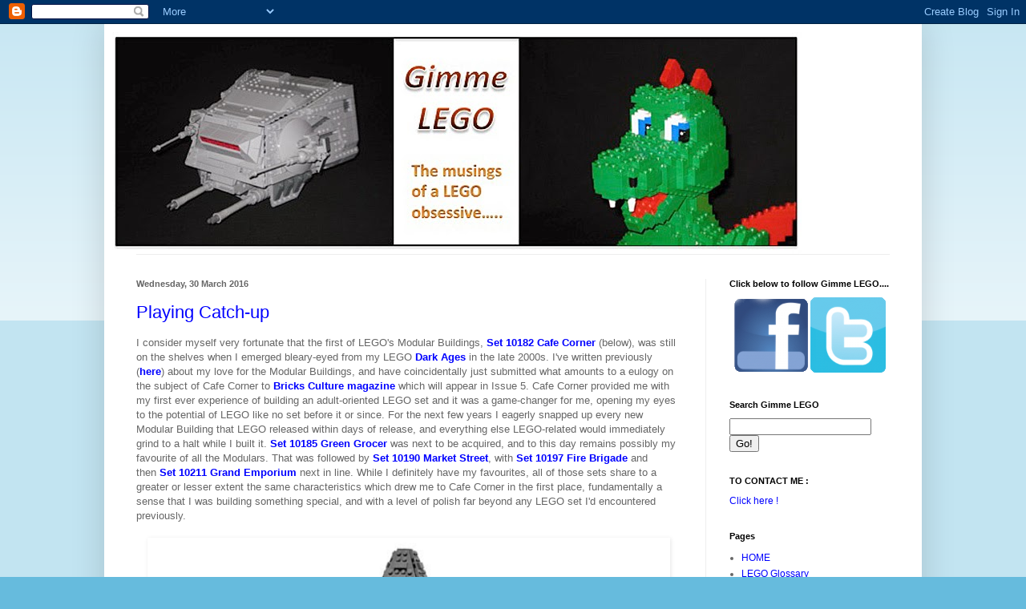

--- FILE ---
content_type: text/html; charset=UTF-8
request_url: https://gimmelego.blogspot.com/2016/03/playing-catch-up.html
body_size: 24334
content:
<!DOCTYPE html>
<html class='v2' dir='ltr' xmlns='http://www.w3.org/1999/xhtml' xmlns:b='http://www.google.com/2005/gml/b' xmlns:data='http://www.google.com/2005/gml/data' xmlns:expr='http://www.google.com/2005/gml/expr'>
<head>
<link href='https://www.blogger.com/static/v1/widgets/335934321-css_bundle_v2.css' rel='stylesheet' type='text/css'/>
<meta content='IE=EmulateIE7' http-equiv='X-UA-Compatible'/>
<meta content='width=1100' name='viewport'/>
<meta content='text/html; charset=UTF-8' http-equiv='Content-Type'/>
<meta content='blogger' name='generator'/>
<link href='https://gimmelego.blogspot.com/favicon.ico' rel='icon' type='image/x-icon'/>
<link href='https://gimmelego.blogspot.com/2016/03/playing-catch-up.html' rel='canonical'/>
<link rel="alternate" type="application/atom+xml" title="Gimme Lego - Atom" href="https://gimmelego.blogspot.com/feeds/posts/default" />
<link rel="alternate" type="application/rss+xml" title="Gimme Lego - RSS" href="https://gimmelego.blogspot.com/feeds/posts/default?alt=rss" />
<link rel="service.post" type="application/atom+xml" title="Gimme Lego - Atom" href="https://www.blogger.com/feeds/795049240604897581/posts/default" />

<link rel="alternate" type="application/atom+xml" title="Gimme Lego - Atom" href="https://gimmelego.blogspot.com/feeds/2932100947473067168/comments/default" />
<!--Can't find substitution for tag [blog.ieCssRetrofitLinks]-->
<link href='http://images.brickset.com/sets/AdditionalImages/10182-1/10182-0000-xx-13-1.jpg' rel='image_src'/>
<meta content='https://gimmelego.blogspot.com/2016/03/playing-catch-up.html' property='og:url'/>
<meta content='Playing Catch-up' property='og:title'/>
<meta content='I consider myself very fortunate that the first of LEGO&#39;s Modular Buildings, Set 10182 Cafe Corner   (below), was still on the shelves when ...' property='og:description'/>
<meta content='https://lh3.googleusercontent.com/blogger_img_proxy/AEn0k_tefnsCAvsKTc9nxR12GWLKyiupjftUGeekmgoj77zW09JQQyckW8o4IVuDIlVcqoRLurYJUZ_ikpE4G-nggsMgoZnPktOs278fws4XpDj3FdLNeHiM96wfzDtCpt_6vidprOwpevo1DxdkSs5Ta9YA7ew=w1200-h630-p-k-no-nu' property='og:image'/>
<title>Gimme Lego: Playing Catch-up</title>
<style id='page-skin-1' type='text/css'><!--
/*
-----------------------------------------------
Blogger Template Style
Name:     Simple
Designer: Blogger
URL:      www.blogger.com
----------------------------------------------- */
/* Content
----------------------------------------------- */
body {
font: normal normal 12px 'Trebuchet MS', Trebuchet, sans-serif;;
color: #666666;
background: #66bbdd none repeat scroll top left;
padding: 0 40px 40px 40px;
}
html body .region-inner {
min-width: 0;
max-width: 100%;
width: auto;
}
h2 {
font-size: 22px;
}
a:link {
text-decoration:none;
color: #0000ff;
}
a:visited {
text-decoration:none;
color: #0000ff;
}
a:hover {
text-decoration:underline;
color: #2288bb;
}
.body-fauxcolumn-outer .fauxcolumn-inner {
background: transparent url(//www.blogblog.com/1kt/simple/body_gradient_tile_light.png) repeat scroll top left;
_background-image: none;
}
.body-fauxcolumn-outer .cap-top {
position: absolute;
z-index: 1;
height: 400px;
width: 100%;
}
.body-fauxcolumn-outer .cap-top .cap-left {
width: 100%;
background: transparent url(//www.blogblog.com/1kt/simple/gradients_light.png) repeat-x scroll top left;
_background-image: none;
}
.content-outer {
-moz-box-shadow: 0 0 40px rgba(0, 0, 0, .15);
-webkit-box-shadow: 0 0 5px rgba(0, 0, 0, .15);
-goog-ms-box-shadow: 0 0 10px #333333;
box-shadow: 0 0 40px rgba(0, 0, 0, .15);
margin-bottom: 1px;
}
.content-inner {
padding: 10px 10px;
}
.content-inner {
background-color: #ffffff;
}
/* Header
----------------------------------------------- */
.header-outer {
background: transparent none repeat-x scroll 0 -400px;
_background-image: none;
}
.Header h1 {
font: italic bold 46px 'Trebuchet MS', Trebuchet, sans-serif;;
color: #ffffff;
text-shadow: -1px -1px 1px rgba(0, 0, 0, .2);
}
.Header h1 a {
color: #ffffff;
}
.Header .description {
font-size: 140%;
color: #ffe599;
}
.header-inner .Header .titlewrapper {
padding: 22px 30px;
}
.header-inner .Header .descriptionwrapper {
padding: 0 30px;
}
/* Tabs
----------------------------------------------- */
.tabs-inner .section:first-child {
border-top: 1px solid #eeeeee;
}
.tabs-inner .section:first-child ul {
margin-top: -1px;
border-top: 1px solid #eeeeee;
border-left: 0 solid #eeeeee;
border-right: 0 solid #eeeeee;
}
.tabs-inner .widget ul {
background: #f5f5f5 url(//www.blogblog.com/1kt/simple/gradients_light.png) repeat-x scroll 0 -800px;
_background-image: none;
border-bottom: 1px solid #eeeeee;
margin-top: 0;
margin-left: -30px;
margin-right: -30px;
}
.tabs-inner .widget li a {
display: inline-block;
padding: .6em 1em;
font: normal normal 14px Arial, Tahoma, Helvetica, FreeSans, sans-serif;
color: #999999;
border-left: 1px solid #ffffff;
border-right: 1px solid #eeeeee;
}
.tabs-inner .widget li:first-child a {
border-left: none;
}
.tabs-inner .widget li.selected a, .tabs-inner .widget li a:hover {
color: #000000;
background-color: #eeeeee;
text-decoration: none;
}
/* Columns
----------------------------------------------- */
.main-outer {
border-top: 0 solid #eeeeee;
}
.fauxcolumn-left-outer .fauxcolumn-inner {
border-right: 1px solid #eeeeee;
}
.fauxcolumn-right-outer .fauxcolumn-inner {
border-left: 1px solid #eeeeee;
}
/* Headings
----------------------------------------------- */
div.widget > h2,
div.widget h2.title {
margin: 0 0 1em 0;
font: normal bold 11px Arial, Tahoma, Helvetica, FreeSans, sans-serif;
color: #000000;
}
/* Widgets
----------------------------------------------- */
.widget .zippy {
color: #999999;
text-shadow: 2px 2px 1px rgba(0, 0, 0, .1);
}
.widget .popular-posts ul {
list-style: none;
}
/* Posts
----------------------------------------------- */
h2.date-header {
font: normal bold 11px Arial, Tahoma, Helvetica, FreeSans, sans-serif;
}
.date-header span {
background-color: transparent;
color: #666666;
padding: inherit;
letter-spacing: inherit;
margin: inherit;
}
.main-inner {
padding-top: 30px;
padding-bottom: 30px;
}
.main-inner .column-center-inner {
padding: 0 15px;
}
.main-inner .column-center-inner .section {
margin: 0 15px;
}
.post {
margin: 0 0 25px 0;
}
h3.post-title, .comments h4 {
font: normal normal 22px Arial, Tahoma, Helvetica, FreeSans, sans-serif;
margin: .75em 0 0;
}
.post-body {
font-size: 110%;
line-height: 1.4;
position: relative;
}
.post-body img, .post-body .tr-caption-container, .Profile img, .Image img,
.BlogList .item-thumbnail img {
padding: 2px;
background: #ffffff;
border: 1px solid transparent;
-moz-box-shadow: 1px 1px 5px rgba(0, 0, 0, .1);
-webkit-box-shadow: 1px 1px 5px rgba(0, 0, 0, .1);
box-shadow: 1px 1px 5px rgba(0, 0, 0, .1);
}
.post-body img, .post-body .tr-caption-container {
padding: 5px;
}
.post-body .tr-caption-container {
color: #666666;
}
.post-body .tr-caption-container img {
padding: 0;
background: transparent;
border: none;
-moz-box-shadow: 0 0 0 rgba(0, 0, 0, .1);
-webkit-box-shadow: 0 0 0 rgba(0, 0, 0, .1);
box-shadow: 0 0 0 rgba(0, 0, 0, .1);
}
.post-header {
margin: 0 0 1.5em;
line-height: 1.6;
font-size: 90%;
}
.post-footer {
margin: 20px -2px 0;
padding: 5px 10px;
color: #666666;
background-color: #f9f9f9;
border-bottom: 1px solid #eeeeee;
line-height: 1.6;
font-size: 90%;
}
#comments .comment-author {
padding-top: 1.5em;
border-top: 1px solid #eeeeee;
background-position: 0 1.5em;
}
#comments .comment-author:first-child {
padding-top: 0;
border-top: none;
}
.avatar-image-container {
margin: .2em 0 0;
}
#comments .avatar-image-container img {
border: 1px solid transparent;
}
/* Comments
----------------------------------------------- */
.comments .comments-content .icon.blog-author {
background-repeat: no-repeat;
background-image: url([data-uri]);
}
.comments .comments-content .loadmore a {
border-top: 1px solid #999999;
border-bottom: 1px solid #999999;
}
.comments .comment-thread.inline-thread {
background-color: #f9f9f9;
}
.comments .continue {
border-top: 2px solid #999999;
}
/* Accents
---------------------------------------------- */
.section-columns td.columns-cell {
border-left: 1px solid #eeeeee;
}
.blog-pager {
background: transparent none no-repeat scroll top center;
}
.blog-pager-older-link, .home-link,
.blog-pager-newer-link {
background-color: #ffffff;
padding: 5px;
}
.footer-outer {
border-top: 0 dashed #bbbbbb;
}
/* Mobile
----------------------------------------------- */
body.mobile  {
background-size: auto;
}
.mobile .body-fauxcolumn-outer {
background: transparent none repeat scroll top left;
}
.mobile .body-fauxcolumn-outer .cap-top {
background-size: 100% auto;
}
.mobile .content-outer {
-webkit-box-shadow: 0 0 3px rgba(0, 0, 0, .15);
box-shadow: 0 0 3px rgba(0, 0, 0, .15);
}
.mobile .tabs-inner .widget ul {
margin-left: 0;
margin-right: 0;
}
.mobile .post {
margin: 0;
}
.mobile .main-inner .column-center-inner .section {
margin: 0;
}
.mobile .date-header span {
padding: 0.1em 10px;
margin: 0 -10px;
}
.mobile h3.post-title {
margin: 0;
}
.mobile .blog-pager {
background: transparent none no-repeat scroll top center;
}
.mobile .footer-outer {
border-top: none;
}
.mobile .main-inner, .mobile .footer-inner {
background-color: #ffffff;
}
.mobile-index-contents {
color: #666666;
}
.mobile-link-button {
background-color: #0000ff;
}
.mobile-link-button a:link, .mobile-link-button a:visited {
color: #ffffff;
}
.mobile .tabs-inner .section:first-child {
border-top: none;
}
.mobile .tabs-inner .PageList .widget-content {
background-color: #eeeeee;
color: #000000;
border-top: 1px solid #eeeeee;
border-bottom: 1px solid #eeeeee;
}
.mobile .tabs-inner .PageList .widget-content .pagelist-arrow {
border-left: 1px solid #eeeeee;
}

--></style>
<style id='template-skin-1' type='text/css'><!--
body {
min-width: 1020px;
}
.content-outer, .content-fauxcolumn-outer, .region-inner {
min-width: 1020px;
max-width: 1020px;
_width: 1020px;
}
.main-inner .columns {
padding-left: 0px;
padding-right: 260px;
}
.main-inner .fauxcolumn-center-outer {
left: 0px;
right: 260px;
/* IE6 does not respect left and right together */
_width: expression(this.parentNode.offsetWidth -
parseInt("0px") -
parseInt("260px") + 'px');
}
.main-inner .fauxcolumn-left-outer {
width: 0px;
}
.main-inner .fauxcolumn-right-outer {
width: 260px;
}
.main-inner .column-left-outer {
width: 0px;
right: 100%;
margin-left: -0px;
}
.main-inner .column-right-outer {
width: 260px;
margin-right: -260px;
}
#layout {
min-width: 0;
}
#layout .content-outer {
min-width: 0;
width: 800px;
}
#layout .region-inner {
min-width: 0;
width: auto;
}
--></style>
<link href='https://www.blogger.com/dyn-css/authorization.css?targetBlogID=795049240604897581&amp;zx=092355b3-d1eb-4414-af06-73ef8966d87f' media='none' onload='if(media!=&#39;all&#39;)media=&#39;all&#39;' rel='stylesheet'/><noscript><link href='https://www.blogger.com/dyn-css/authorization.css?targetBlogID=795049240604897581&amp;zx=092355b3-d1eb-4414-af06-73ef8966d87f' rel='stylesheet'/></noscript>
<meta name='google-adsense-platform-account' content='ca-host-pub-1556223355139109'/>
<meta name='google-adsense-platform-domain' content='blogspot.com'/>

</head>
<body class='loading variant-pale'>
<div class='navbar section' id='navbar'><div class='widget Navbar' data-version='1' id='Navbar1'><script type="text/javascript">
    function setAttributeOnload(object, attribute, val) {
      if(window.addEventListener) {
        window.addEventListener('load',
          function(){ object[attribute] = val; }, false);
      } else {
        window.attachEvent('onload', function(){ object[attribute] = val; });
      }
    }
  </script>
<div id="navbar-iframe-container"></div>
<script type="text/javascript" src="https://apis.google.com/js/platform.js"></script>
<script type="text/javascript">
      gapi.load("gapi.iframes:gapi.iframes.style.bubble", function() {
        if (gapi.iframes && gapi.iframes.getContext) {
          gapi.iframes.getContext().openChild({
              url: 'https://www.blogger.com/navbar/795049240604897581?po\x3d2932100947473067168\x26origin\x3dhttps://gimmelego.blogspot.com',
              where: document.getElementById("navbar-iframe-container"),
              id: "navbar-iframe"
          });
        }
      });
    </script><script type="text/javascript">
(function() {
var script = document.createElement('script');
script.type = 'text/javascript';
script.src = '//pagead2.googlesyndication.com/pagead/js/google_top_exp.js';
var head = document.getElementsByTagName('head')[0];
if (head) {
head.appendChild(script);
}})();
</script>
</div></div>
<div class='body-fauxcolumns'>
<div class='fauxcolumn-outer body-fauxcolumn-outer'>
<div class='cap-top'>
<div class='cap-left'></div>
<div class='cap-right'></div>
</div>
<div class='fauxborder-left'>
<div class='fauxborder-right'></div>
<div class='fauxcolumn-inner'>
</div>
</div>
<div class='cap-bottom'>
<div class='cap-left'></div>
<div class='cap-right'></div>
</div>
</div>
</div>
<div class='content'>
<div class='content-fauxcolumns'>
<div class='fauxcolumn-outer content-fauxcolumn-outer'>
<div class='cap-top'>
<div class='cap-left'></div>
<div class='cap-right'></div>
</div>
<div class='fauxborder-left'>
<div class='fauxborder-right'></div>
<div class='fauxcolumn-inner'>
</div>
</div>
<div class='cap-bottom'>
<div class='cap-left'></div>
<div class='cap-right'></div>
</div>
</div>
</div>
<div class='content-outer'>
<div class='content-cap-top cap-top'>
<div class='cap-left'></div>
<div class='cap-right'></div>
</div>
<div class='fauxborder-left content-fauxborder-left'>
<div class='fauxborder-right content-fauxborder-right'></div>
<div class='content-inner'>
<header>
<div class='header-outer'>
<div class='header-cap-top cap-top'>
<div class='cap-left'></div>
<div class='cap-right'></div>
</div>
<div class='fauxborder-left header-fauxborder-left'>
<div class='fauxborder-right header-fauxborder-right'></div>
<div class='region-inner header-inner'>
<div class='header section' id='header'><div class='widget Header' data-version='1' id='Header1'>
<div id='header-inner'>
<a href='https://gimmelego.blogspot.com/' style='display: block'>
<img alt='Gimme Lego' height='277px; ' id='Header1_headerimg' src='https://blogger.googleusercontent.com/img/b/R29vZ2xl/AVvXsEhQUH31rQ81vVunZY-VUBwPioWAXRxLXuADpVITn0LKDxrbqlwTPZovGP4gbrvMm-uRnKvAOqp8-2QSnqERsUEveZ1388aX1QJNQB-LrUdwaYe0WcuOeoid1fKi0eeSoW7PzylA6F6j5fw/s1600/AT-AT+head+and+Dragon.jpg' style='display: block' width='860px; '/>
</a>
</div>
</div></div>
</div>
</div>
<div class='header-cap-bottom cap-bottom'>
<div class='cap-left'></div>
<div class='cap-right'></div>
</div>
</div>
</header>
<div class='tabs-outer'>
<div class='tabs-cap-top cap-top'>
<div class='cap-left'></div>
<div class='cap-right'></div>
</div>
<div class='fauxborder-left tabs-fauxborder-left'>
<div class='fauxborder-right tabs-fauxborder-right'></div>
<div class='region-inner tabs-inner'>
<div class='tabs no-items section' id='crosscol'></div>
<div class='tabs no-items section' id='crosscol-overflow'></div>
</div>
</div>
<div class='tabs-cap-bottom cap-bottom'>
<div class='cap-left'></div>
<div class='cap-right'></div>
</div>
</div>
<div class='main-outer'>
<div class='main-cap-top cap-top'>
<div class='cap-left'></div>
<div class='cap-right'></div>
</div>
<div class='fauxborder-left main-fauxborder-left'>
<div class='fauxborder-right main-fauxborder-right'></div>
<div class='region-inner main-inner'>
<div class='columns fauxcolumns'>
<div class='fauxcolumn-outer fauxcolumn-center-outer'>
<div class='cap-top'>
<div class='cap-left'></div>
<div class='cap-right'></div>
</div>
<div class='fauxborder-left'>
<div class='fauxborder-right'></div>
<div class='fauxcolumn-inner'>
</div>
</div>
<div class='cap-bottom'>
<div class='cap-left'></div>
<div class='cap-right'></div>
</div>
</div>
<div class='fauxcolumn-outer fauxcolumn-left-outer'>
<div class='cap-top'>
<div class='cap-left'></div>
<div class='cap-right'></div>
</div>
<div class='fauxborder-left'>
<div class='fauxborder-right'></div>
<div class='fauxcolumn-inner'>
</div>
</div>
<div class='cap-bottom'>
<div class='cap-left'></div>
<div class='cap-right'></div>
</div>
</div>
<div class='fauxcolumn-outer fauxcolumn-right-outer'>
<div class='cap-top'>
<div class='cap-left'></div>
<div class='cap-right'></div>
</div>
<div class='fauxborder-left'>
<div class='fauxborder-right'></div>
<div class='fauxcolumn-inner'>
</div>
</div>
<div class='cap-bottom'>
<div class='cap-left'></div>
<div class='cap-right'></div>
</div>
</div>
<!-- corrects IE6 width calculation -->
<div class='columns-inner'>
<div class='column-center-outer'>
<div class='column-center-inner'>
<div class='main section' id='main'><div class='widget Blog' data-version='1' id='Blog1'>
<div class='blog-posts hfeed'>

          <div class="date-outer">
        
<h2 class='date-header'><span>Wednesday, 30 March 2016</span></h2>

          <div class="date-posts">
        
<div class='post-outer'>
<div class='post hentry'>
<a name='2932100947473067168'></a>
<h3 class='post-title entry-title'>
<a href='https://gimmelego.blogspot.com/2016/03/playing-catch-up.html'>Playing Catch-up</a>
</h3>
<div class='post-header'>
<div class='post-header-line-1'></div>
</div>
<div class='post-body entry-content'>
<span style="font-family: inherit;">I consider myself very fortunate that the first of LEGO's Modular Buildings, <b><a href="http://brickset.com/sets/10182-1/Cafe-Corner">Set&nbsp;10182 Cafe Corner</a>&nbsp;</b>(below), was still on the shelves when I emerged bleary-eyed from my LEGO <b><a href="http://gimmelego.blogspot.co.uk/p/lego-glossary.html">Dark Ages</a>&nbsp;</b>in the late 2000s. I've written previously (<b><a href="http://gimmelego.blogspot.co.uk/2010/09/modular-magic.html">here</a></b>) about my love for the Modular Buildings, and have coincidentally just submitted what amounts to a eulogy on the subject of Cafe Corner to <b><a href="http://store.republic66media.com/product-category/bricks-culture/">Bricks Culture magazine</a></b> which will appear in Issue 5. Cafe Corner provided me with my first ever experience of building an adult-oriented LEGO set and it was a game-changer for me, opening my eyes to the potential of LEGO like no set before it or since. For the next few years I eagerly snapped up every new Modular Building that LEGO released within days of release, and everything else LEGO-related would immediately grind to a halt while I built it.&nbsp;</span><span style="color: #999999;"><b><a href="http://brickset.com/sets/10185-1/Green-Grocer">Set 10185 Green Grocer</a>&nbsp;</b></span>was next to be acquired, and to this day remains possibly my favourite of all the Modulars. That was followed by&nbsp;<a href="http://brickset.com/sets/10190-1/Market-Street"><b>Set 10190 Market Street</b></a>,&nbsp;with <a href="http://brickset.com/sets/10197-1/Fire-Brigade"><b>Set 10197 Fire Brigade</b></a>&nbsp;and then<span style="color: #999999;">&nbsp;</span><span style="color: #999999;"><b><a href="http://brickset.com/sets/10211-1/Grand-Emporium">Set 10211 Grand Emporium</a>&nbsp;</b></span>next in line. While I definitely have my favourites, all of those sets share to a greater or lesser extent the same characteristics which drew me to Cafe Corner in the first place, fundamentally a sense that I was building something special, and with a level of polish far beyond any LEGO set I'd encountered previously.<br />
<br />
<div class="separator" style="clear: both; text-align: center;">
<a href="http://images.brickset.com/sets/AdditionalImages/10182-1/10182-0000-xx-13-1.jpg" imageanchor="1" style="margin-left: 1em; margin-right: 1em;"><img border="0" height="434" src="https://lh3.googleusercontent.com/blogger_img_proxy/AEn0k_tefnsCAvsKTc9nxR12GWLKyiupjftUGeekmgoj77zW09JQQyckW8o4IVuDIlVcqoRLurYJUZ_ikpE4G-nggsMgoZnPktOs278fws4XpDj3FdLNeHiM96wfzDtCpt_6vidprOwpevo1DxdkSs5Ta9YA7ew=s0-d" width="640"></a></div>
<br />
It couldn't last, though. With the growth of my LEGO hobby in various different directions,&nbsp;not to mention work and family commitments, I haven't been able to keep it going. While I've continued to buy the Modulars as they've been released, life no longer grinds to a halt when they arrive, and to my shame I've still not built some of them. To some extent, the availability of quality online reviews and photographs, in tandem with seeing the completed sets on display in my local LEGO brand store, makes it feel like I've already built them all, but it's obviously not the same as building them myself. I'm therefore going to do something about it - basically, the plan is to crack open some of the Modulars that I haven't built yet, with a view to displaying them on my <b><a href="http://gimmelego.blogspot.co.uk/2016/03/sidetracked.html">City Layout</a></b>. First up is <b><a href="http://brickset.com/sets/10243-1/Parisian-Restaurant">Set 10243 Parisian Restaurant</a></b>, released in January 2014.<br />
<br />
<div class="separator" style="clear: both; text-align: center;">
<a href="https://www.flickr.com/gp/drdavewatford/DMwz69"><img border="0" height="454" src="https://farm2.staticflickr.com/1634/25421247853_9bd3d2f37b_b.jpg" width="640" /></a></div>
<br />
The front of the box (above) shows the completed set in all its glory. The Parisian Restaurant was only the second Modular to carry the&nbsp;<b><a href="http://brickset.com/sets/tag-Creator-Expert">Creator Expert</a></b>&nbsp;branding, with the discrete Creator Expert logo visible top right. The set's 2,469 elements make this the second largest Modular to date in terms of the parts count, while the 16+ age recommendation whets the appetite for the advanced building techniques to come. The back of the box (below) highlights various views and features of the completed model, and there's also advertising for the three Modulars that were available at retail at the time of the set's release.<br />
<div class="separator" style="clear: both; text-align: center;">
<a href="https://www.flickr.com/gp/drdavewatford/5DVy96"><img border="0" height="468" src="https://farm2.staticflickr.com/1563/26023762175_70145bbc0e_b.jpg" width="640" /></a></div>
<br />
The box is opened by cutting a couple of tape seals, revealing a total of 18 sealed bags of elements, a light bluish grey 32 x 32 baseplate and dark bluish grey 8 x 16 plate loose in the box, and a sealed packet containing some instruction booklets plus a sheet of cardboard to keep them flat. There's thankfully no sticker sheet.<br />
<br />
<div class="separator" style="clear: both; text-align: center;">
<a href="https://www.flickr.com/gp/drdavewatford/p3d441"><img border="0" height="500" src="https://farm2.staticflickr.com/1479/26023761975_b3d9cfd4f8_b.jpg" width="640" /></a></div>
<br />
The set includes three instruction booklets and you can see the front cover of the first booklet in the picture above. Between them, the instruction booklets contain 177 pages not including their front covers; apart from three pages of advertisements (sample page below) and a three-page inventory of elements at the back of the third booklet it's building instructions all the way.<br />
<br />
<div class="separator" style="clear: both; text-align: center;">
<a href="https://www.flickr.com/gp/drdavewatford/H45029"><img border="0" height="502" src="https://farm2.staticflickr.com/1536/26023760655_6db9ddb2c7_b.jpg" width="640" /></a></div>
<br />
The set contains a total of 5 minifigures. All of them are exclusive to the set, although many of their constituent parts are commonly available elsewhere, notably their generic minifigure heads, unprinted legs, hair and chef's hat. That's not the case for some of the torsos, though - the <b><i>female artist</i></b> (below, far left) has a torso print which has only ever graced 3 minifigures, while the blonde-haired&nbsp;<b><i>business man</i></b> (second left) has a torso which has appeared as a part of just eight minifigures in total. The prints which decorate the torsos of the <b><i>chef</i></b> (below centre), the <b><i>waiter</i></b> (second right) and the <b><i>female with ponytail</i></b> (far right) are less rare, with all of them having appeared in more than ten other minifigures.<br />
<br />
<div class="separator" style="clear: both; text-align: center;">
<a href="https://www.flickr.com/gp/drdavewatford/nj62Hh"><img border="0" height="252" src="https://farm2.staticflickr.com/1608/25957376861_d049df9937_b.jpg" width="640" /></a></div>
<br />
You can see a rear view of the minifigures minus their hair and hats below. Only three of the five minifigures have backprinted torsos. The female artist features a torso backprint of a dragon; there are no prizes for guessing that the only other two minifigures which share this torso backprint are both versions of <b><a href="http://www.bricklink.com/catalogItemIn.asp?P=973pb1200&amp;v=1&amp;in=M&amp;srt=0&amp;srtAsc=A&amp;ov=Y">Sensei Wu</a></b> from the Ninjago theme.<br />
<br />
<div class="separator" style="clear: both; text-align: center;">
<a href="https://www.flickr.com/gp/drdavewatford/5o90w2"><img border="0" height="235" src="https://farm2.staticflickr.com/1495/25997816716_ec618f921d_b.jpg" width="640" /></a></div>
<br />
And so to the build, which the instruction booklets break down into four stages. <b>Stage 1</b> kicks off with the assembly of three of the set's minifigures plus a red scooter. The scooter (below) appears to have been modelled on a classic Vespa and features a one-piece body which was new and exclusive when the set was initially released but which has since appeared in a further five sets.<br />
<br />
<div class="separator" style="clear: both; text-align: center;">
<a href="https://www.flickr.com/gp/drdavewatford/h8S492"><img border="0" height="468" src="https://farm2.staticflickr.com/1603/25493058304_df232d42c8_z.jpg" width="640" /></a></div>
<br />
The build proper starts with a light bluish grey 32 x 32 baseplate; this is the only time that a 32 x 32 baseplate in this colour has ever appeared in a set. Tiles are dropped into place on the baseplate to represent the pavement outside the building, a strip of red carpet at the restaurant entrance, and the patterned floor inside the building. I had a real sense of deja vu as I gradually mapped out the ground floor of the building and filled various areas with tiles as every Modular Building I've ever assembled started out this way. Tan 1 x 1 and 1 x 2 plates are used to spell out the first part of the restaurant's name - "CHEZ" - on what will become the floor of the front outdoor dining area; once this area has been completed, and tables and chairs have been installed, the lettering is all but obscured, but it's a nice little detail all the same.<br />
<br />
<div class="separator" style="clear: both; text-align: center;">
<a href="https://www.flickr.com/gp/drdavewatford/56e3pW"><img border="0" height="440" src="https://farm2.staticflickr.com/1494/26023803485_b276a9e236_b.jpg" width="640" /></a></div>
<br />
However much I might enjoy building Modulars, I can't say I was overjoyed to discover that the kitchen floor consists of almost 50 white and dark blue 1 x 1 tiles - I've always hated tiling with 1 x 1 tiles, mainly as it's so fiddly to line them up neatly. With the tiling done it's time to furnish the kitchen. A number of kitchen units are constructed which incorporate a sink, hob, oven, drawers and assorted work surfaces upon which plates, wine glasses and various foodstuffs are placed. There's even a large turkey complete with a couple of detachable drumsticks. Indoor and outdoor seating is then installed, and the boundary between the outdoor seating area and the pavement is decorated with flowers and fenced off with black chain-link fencing. The outdoor floral displays are planted in pots each consisting of a dark red <b><a href="http://alpha.bricklink.com/pages/clone/catalogitem.page?P=15395&amp;idColor=59#T=C&amp;C=59">2 x 2 round brick with dome bottom</a></b>; these were brand new elements at the time of the Parisian Restaurant's release. Stage 1 concludes with the construction of a number of indoor and outdoor tables for the restaurant's diners; the indoor tables are decorated with lamps which feature the same dark red 2 x 2 round bricks with dome bottom that were previously employed as plant pots, albeit used upside down in this instance.<br />
<br />
<div class="separator" style="clear: both; text-align: center;">
<a href="https://www.flickr.com/gp/drdavewatford/1bF0w6"><img border="0" height="448" src="https://farm2.staticflickr.com/1697/26023803415_c44efce4c9_b.jpg" width="640" /></a></div>
<br />
<b>Stage 2</b> of the build starts with assembly of the final two minifigures, after which work recommences on the ground floor of the restaurant. Lots of lovely olive green bricks are used to build the walls of the restaurant's ground floor - 1 x 1, 1 x 2, 1 x 3, 1 x 4, 1 x 6 and 1 x 8 bricks all feature, together with olive green 1 x 1 and 1 x 2 plates, so there's a decent selection for those builders looking to build their own olive green&nbsp;<b><a href="http://gimmelego.blogspot.co.uk/p/lego-glossary.html">MOCs</a></b>&nbsp;with the contents of the set. None of the olive green bricks used in the set have made an appearance in more than a small handful of other sets, and the olive green 1 x 3 and 1 x 8 bricks are unique to this set as things currently stand. As the walls start to increase in height, a nice brick-built rolling pin plus a selection of kitchen knives are mounted on clips on the kitchen wall, while an attractive sideboard is placed against the back wall of the main dining area and a painting in the form of a dark tan 2 x 2 tile printed with sailing ship and moon pattern is mounted on another of the interior walls. Eight reddish brown 1 x 2 x 3 windows plus transparent window panes are incorporated into the walls at the back of the restaurant; at the time of the set's release these elements had never previously been included in a set in this colour, although they've appeared in a few more sets since. Floor to ceiling windows are then installed along the front of the building together with a large glass door, and decorative lintels are placed over the top of each of them. The spaces between the windows and doors are occupied by ornate white columns featuring some clever detailing, for instance repurposed mechanical arms previously seen in the likes of the&nbsp;<b><a href="http://brickset.com/sets/theme-Exo-Force">Exo-Force</a>&nbsp;</b>theme.<br />
<br />
<div class="separator" style="clear: both; text-align: center;">
<a href="https://www.flickr.com/gp/drdavewatford/0y4LiP"><img border="0" height="516" src="https://farm2.staticflickr.com/1465/26023803185_6e81d5a7b6_b.jpg" width="640" /></a></div>
<br />
With the windows, doors and columns in place, an eye-catching facade was starting to materialise; this became even more impressive thanks to the addition of some sumptuous-looking brick-built dark blue curtains. The ground floor walls are then raised by another couple of bricks in height before being topped off by a layer of light bluish grey tiles in preparation for the placement of the second floor. Additional outdoor fixtures and fittings are then added at the front of the restaurant, notably some rather lethal-looking vegetation in the form of green <b><a href="http://alpha.bricklink.com/pages/clone/catalogitem.page?P=64727&amp;idColor=6#T=C&amp;C=6">flexible 3.5L spikes</a></b> which have only ever appeared in five sets, a menu on a stand which makes use of a <b><a href="http://alpha.bricklink.com/pages/clone/catalogitem.page?P=3068bpb0819&amp;idColor=1#T=C&amp;C=1">2 x 2 printed tile</a></b> that's unique to the set, and a dark red awning upon which a <b><a href="http://alpha.bricklink.com/pages/clone/catalogitem.page?P=87079pb159&amp;idColor=11#T=C&amp;C=11">new 2 x 4 tile</a></b> printed with the name of the restaurant, <i>Chez Albert</i>, is mounted. The awning features some rare dark red elements - a pair of <b><a href="http://www.bricklink.com/catalogItemIn.asp?P=4161&amp;colorID=59&amp;in=A">3 x 3 33 degree slopes</a></b> and a pair of <b><a href="http://www.bricklink.com/catalogItemIn.asp?P=3675&amp;colorID=59&amp;in=A">3 x 3 33 degree double convex slopes</a></b> - which have only ever appeared in a total of three and four sets respectively. A cast iron-effect awning is then attached above the outdoor dining area, and three lamps are hung from it; this awning will later be covered with vegetation, but not until the very end of the build for some reason. Hand rails are then installed on the outdoor staircase, after which we move to the rear of the building (below) and make some additions; vegetation in the form of large and small plant leaves decorated with 1 x 1 red flower heads and bright green carrot tops is hung from the rear wall, and a black vertical drainpipe is attached. We also get a small green dustbin and a brick-built blue dumpster complete with some hot dogs, bones and magenta cherries to put in it; we're even provided with a light bluish grey rat to sniff around the dustbin.... The final act of Stage 2 is to return to the front of the building and install a white lamp post on the pavement.<br />
<br />
<div class="separator" style="clear: both; text-align: center;">
<a href="https://www.flickr.com/gp/drdavewatford/2792TP"><img border="0" height="536" src="https://farm2.staticflickr.com/1442/25750956960_72409d9ddd_b.jpg" width="640" /></a></div>
<br />
<b>Stage 3</b> of the build consists of construction of the second floor of the restaurant, including the rear corner terrace (below) which is built first. The rear corner terrace is constructed on a patchwork of dark bluish grey plates and comprises seating and tables similar to those found in the outside dining area at the front of the restaurant, plus handrails and a pair of lamps complete with cute hanging baskets.<br />
<br />
<div class="separator" style="clear: both; text-align: center;">
<a href="https://www.flickr.com/gp/drdavewatford/Xf63Ay"><img border="0" height="638" src="https://farm2.staticflickr.com/1530/25419060154_30dd6b5353_b.jpg" width="640" /></a></div>
<br />
You can see how the rear corner terrace attaches to the completed ground floor section in the picture below. The terrace links up nicely with the staircase to the right of the building, and it also provides access to the second floor of the building which is next to be constructed.<br />
<br />
<div class="separator" style="clear: both; text-align: center;">
<a href="https://www.flickr.com/gp/drdavewatford/45K1SP"><img border="0" height="592" src="https://farm2.staticflickr.com/1515/25931256512_4ac75baee7_b.jpg" width="640" /></a></div>
<br />
The second floor comprises a small bedsit complete with a bed, a kitchen diner, a fireplace and a cosy tan armchair plus a glass-topped coffee table. The kitchen diner includes an oven and a hob complete with a frying pan; kitchen storage is provided by some drawers and a high-level wall-mounted cupboard. A dark tan and medium blue bed folds away neatly into the back wall to create more space in the cramped living quarters, and there's a floor-standing lamp in the corner which once again makes good use of the inverted dark red flower pot element described earlier. Out front there are window boxes and a glass door which leads out on to a small balcony framed with white columns (below); attractive detailing featuring decorative arches fashioned from white car mudguards is dropped into place above the windows, and the second floor is topped off with tiles in preparation for the placement of the roof.<br />
<br />
<div class="separator" style="clear: both; text-align: center;">
<a href="https://www.flickr.com/gp/drdavewatford/798Kvu"><img border="0" height="602" src="https://farm2.staticflickr.com/1488/25419060824_465e5b99b8_b.jpg" width="640" /></a></div>
<br />
Two doors lead out from the back of the second floor (below). One of these doors provides access to a tiny balcony while the other leads out to the previously constructed rear corner terrace and also to a flight of outdoor stairs which ascend to the as-yet unbuilt top floor of the building. Fences and hand-rails are installed to enclose the outdoor walkways including the stairs, and a section of vertical drainpipe is attached to the back wall.<br />
<br />
<div class="separator" style="clear: both; text-align: center;">
<a href="https://www.flickr.com/gp/drdavewatford/d991Ud"><img border="0" height="548" src="https://farm2.staticflickr.com/1506/25957419331_a6746df015_b.jpg" width="640" /></a></div>
<br />
Attention now shifts to the last of the three instruction booklets and <b>Stage 4</b> of the build, which entails construction of the roof and the studio within. Some of the most eye-catching aspects of the completed model are constructed at this stage and can be seen at the front of this section (picture below). A highlight is the pair of large, white ornamental structures embedded in the roof. When I saw the first promotional pictures of the Parisian Restaurant it was these that immediately stood out, and they're fashioned at this stage of the build. The centrepiece of each of these structures is a white clam shell which, to my surprise, dates back to 1998 in this colour and has appeared in more than 20 sets to date. The clam shell is framed by a pair of vehicle mudguards which are mounted opposite each other to form an oval. Additional detail is provided by a pair of white croissants which were exclusive to the set at the time of its release, although have subsequently appeared in two more sets. There's also some lovely detailing consisting of repeating, closely-packed dark bluish grey feathers which are arranged in a row where the roof meets the floor below.<br />
<br />
<div class="separator" style="clear: both; text-align: center;">
<a href="https://www.flickr.com/gp/drdavewatford/P48Hj4"><img border="0" height="560" src="https://farm2.staticflickr.com/1525/25957418331_ece77b173b_b.jpg" width="640" /></a></div>
<br />
The front roof section clips in at an angle to create a sloping roof. It's fashioned from alternating dark blue 3 x 1 and 4 x 1 curved slopes, a technique which creates an interesting textured effect that you'll either think looks really neat, or else a bit messy (I definitely vote for "really neat"). At the rear (below) there's a pair of window boxes which utilise a number of bright green and red&nbsp;round 1 x 1 plates with flower edge. There's also a small yellow and white awning which brings to mind <b><a href="https://flic.kr/p/zxCMHs">Cafe Corner</a></b>. The angled rear roof section cleverly incorporates three Velux-type windows, and there's also a back door to the studio.<br />
<br />
<div class="separator" style="clear: both; text-align: center;">
<a href="https://www.flickr.com/gp/drdavewatford/J8A5F4"><img border="0" height="618" src="https://farm2.staticflickr.com/1459/26023801375_6a22cb9572_b.jpg" width="640" /></a></div>
<br />
The rear roof section is hinged and drops open to reveal an art studio within the roof (below). The studio includes a couple of tiled canvasses, a brick-built easel and a paint palette which first appeared as an accessory supplied with the&nbsp;<b><a href="http://brickset.com/sets/8804-14/Artist">Artist</a></b>&nbsp;Series 14 Collectible Minifigure. The studio also incorporates a fireplace which is covered by a hinged, iron-effect door.<br />
<br />
<div class="separator" style="clear: both; text-align: center;">
<a href="https://www.flickr.com/gp/drdavewatford/6yR7P4"><img border="0" height="632" src="https://farm2.staticflickr.com/1509/26023801265_53221cb80b_b.jpg" width="640" /></a></div>
<br />
<br />
With Stage 4 of the build done and dusted, all that's left to do is stack the various sections, attach some vegetation to the top of the cast iron awning on the ground floor, and the Parisian Restaurant is complete (below). The row of closely-packed dark bluish grey feathers at the base of the roof section that I mentioned earlier can be seen a little more clearly if you zoom in to the picture below.<br />
<br />
<div class="separator" style="clear: both; text-align: center;">
<a href="https://www.flickr.com/gp/drdavewatford/vbmL6D"><img border="0" height="640" src="https://farm2.staticflickr.com/1582/26023801155_5bdc9abc78_b.jpg" width="542" /></a></div>
<br />
From the back (below) you can see how the rear corner terrace, outdoor staircase and rear doorways connect. There's an impressive amount of detail on view at the back of the model given that many builders will likely display the completed model in such a way that the rear won't even be visible; it's just another reminder of the care and attention that's lavished on the Modulars by the set designers.<br />
<br />
<div class="separator" style="clear: both; text-align: center;">
<a href="https://www.flickr.com/gp/drdavewatford/P6eWb4"><img border="0" height="640" src="https://farm2.staticflickr.com/1535/25750957880_cc9112ae39_b.jpg" width="536" /></a></div>
<br />
So what's the verdict? Well, I absolutely love this set. Moreover, I reckon that it's probably my favourite Modular Building since&nbsp;<b style="color: #999999;"><a href="http://brickset.com/sets/10185-1/Green-Grocer">Set 10185 Green Grocer</a></b>&nbsp;which is really saying something since Green Grocer is my pick of all the Modulars. It's a bit of a relief, actually - having already formed a very positive impression of the set from reading reviews, scrutinising photographs and seeing the completed build at my local LEGO brand store, there was always a risk that it might not live up to my expectations when I finally got around to building it; in fact, I now have a heightened appreciation of all the little details and clever building techniques, and I like the set all the more as a result. I think the olive green and dark blue colour scheme looks great, and the overall design and proportions work beautifully. There's also some truly impressive detailing, and critically I think that these details genuinely enhance the overall appearance rather than feeling gratuitous and out of place which can sometimes be the case.<br />
<br />
<div class="separator" style="clear: both; text-align: center;">
<a href="https://www.flickr.com/gp/drdavewatford/4R8oq2"><img border="0" height="640" src="https://farm2.staticflickr.com/1603/25750957710_9b40c90a6a_b.jpg" width="536" /></a></div>
<br />
<br />
In the interests of balance I guess I should highlight a couple of possible niggles. Firstly, while I personally think that the model is elegant and nicely proportioned, some might feel that it's a bit small and not great value for money; certainly there's a fair bit of empty space on the baseplate out front and round the back, and the presence of the external staircases and the rear corner terrace further reduces the size of the actual building. &nbsp;Also, there are a few incongruous patches of tan and black showing through on the outside walls as a consequence of attaching various wall-mounted interior decorations. It would however have been hard to avoid this problem without the use of a double-walled building technique similar to that employed in the recent <b><a href="http://brickset.com/sets/75827-1/Firehouse-Headquarters">Ghostbusters Firehouse HQ</a></b> set, and in all honesty it's not a sufficiently big deal to justify the cost of all the extra bricks that would be needed. It is slightly jarring, though.<br />
<br />
<div class="separator" style="clear: both; text-align: center;">
<a href="https://www.flickr.com/gp/drdavewatford/4dwQNu"><img border="0" height="404" src="https://farm2.staticflickr.com/1476/25957417471_574771883d_b.jpg" width="640" /></a></div>
<div class="separator" style="clear: both; text-align: center;">
<br /></div>
<div class="separator" style="clear: both; text-align: left;">
In summary, therefore, I can wholeheartedly recommend this set, both to Modular veterans (who will admittedly almost certainly have already bought it long ago....) and also to those who are new to the world of Modular Buildings and may be looking to dip a toe into the water and see what all the fuss is about. As I write, the set is still available from LEGO brand stores and online from <b><a href="http://shop.lego.com/en-GB/Parisian-Restaurant-10243">shop.lego.com</a></b>&nbsp;where it'll set you back&nbsp;<b>&#163;132.99 / US$159.99 / 149.99&#8364;</b>. Best buy it before it's retired from sale, though, or you might find that it shoots up in price on the aftermarket, similar to what's happened with many of the other best-loved Modulars. Don't say you weren't warned....</div>
<div style='clear: both;'></div>
</div>
<div class='post-footer'>
<div class='post-footer-line post-footer-line-1'><span class='post-author vcard'>
Posted by
<span class='fn'>drdavewatford</span>
</span>
<span class='post-timestamp'>
</span>
<span class='post-comment-link'>
</span>
<span class='post-icons'>
<span class='item-action'>
<a href='https://www.blogger.com/email-post/795049240604897581/2932100947473067168' title='Email Post'>
<img alt="" class="icon-action" height="13" src="//img1.blogblog.com/img/icon18_email.gif" width="18">
</a>
</span>
<span class='item-control blog-admin pid-1098982150'>
<a href='https://www.blogger.com/post-edit.g?blogID=795049240604897581&postID=2932100947473067168&from=pencil' title='Edit Post'>
<img alt='' class='icon-action' height='18' src='https://resources.blogblog.com/img/icon18_edit_allbkg.gif' width='18'/>
</a>
</span>
</span>
<div class='post-share-buttons'>
<a class='goog-inline-block share-button sb-email' href='https://www.blogger.com/share-post.g?blogID=795049240604897581&postID=2932100947473067168&target=email' target='_blank' title='Email This'><span class='share-button-link-text'>Email This</span></a><a class='goog-inline-block share-button sb-blog' href='https://www.blogger.com/share-post.g?blogID=795049240604897581&postID=2932100947473067168&target=blog' onclick='window.open(this.href, "_blank", "height=270,width=475"); return false;' target='_blank' title='BlogThis!'><span class='share-button-link-text'>BlogThis!</span></a><a class='goog-inline-block share-button sb-twitter' href='https://www.blogger.com/share-post.g?blogID=795049240604897581&postID=2932100947473067168&target=twitter' target='_blank' title='Share to X'><span class='share-button-link-text'>Share to X</span></a><a class='goog-inline-block share-button sb-facebook' href='https://www.blogger.com/share-post.g?blogID=795049240604897581&postID=2932100947473067168&target=facebook' onclick='window.open(this.href, "_blank", "height=430,width=640"); return false;' target='_blank' title='Share to Facebook'><span class='share-button-link-text'>Share to Facebook</span></a><a class='goog-inline-block share-button sb-pinterest' href='https://www.blogger.com/share-post.g?blogID=795049240604897581&postID=2932100947473067168&target=pinterest' target='_blank' title='Share to Pinterest'><span class='share-button-link-text'>Share to Pinterest</span></a>
</div>
</div>
<div class='post-footer-line post-footer-line-2'><span class='post-labels'>
Labels:
<a href='https://gimmelego.blogspot.com/search/label/10182' rel='tag'>10182</a>,
<a href='https://gimmelego.blogspot.com/search/label/10243' rel='tag'>10243</a>,
<a href='https://gimmelego.blogspot.com/search/label/Cafe%20Corner' rel='tag'>Cafe Corner</a>,
<a href='https://gimmelego.blogspot.com/search/label/Creator%20Expert' rel='tag'>Creator Expert</a>,
<a href='https://gimmelego.blogspot.com/search/label/Modular%20Buildings' rel='tag'>Modular Buildings</a>,
<a href='https://gimmelego.blogspot.com/search/label/Parisian%20Restaurant' rel='tag'>Parisian Restaurant</a>
</span>
</div>
<div class='post-footer-line post-footer-line-3'><span class='post-location'>
</span>
</div>
</div>
</div>
<div class='comments' id='comments'>
<a name='comments'></a>
<h4>3 comments:</h4>
<div class='comments-content'>
<script async='async' src='' type='text/javascript'></script>
<script type='text/javascript'>
    (function() {
      var items = null;
      var msgs = null;
      var config = {};

// <![CDATA[
      var cursor = null;
      if (items && items.length > 0) {
        cursor = parseInt(items[items.length - 1].timestamp) + 1;
      }

      var bodyFromEntry = function(entry) {
        var text = (entry &&
                    ((entry.content && entry.content.$t) ||
                     (entry.summary && entry.summary.$t))) ||
            '';
        if (entry && entry.gd$extendedProperty) {
          for (var k in entry.gd$extendedProperty) {
            if (entry.gd$extendedProperty[k].name == 'blogger.contentRemoved') {
              return '<span class="deleted-comment">' + text + '</span>';
            }
          }
        }
        return text;
      }

      var parse = function(data) {
        cursor = null;
        var comments = [];
        if (data && data.feed && data.feed.entry) {
          for (var i = 0, entry; entry = data.feed.entry[i]; i++) {
            var comment = {};
            // comment ID, parsed out of the original id format
            var id = /blog-(\d+).post-(\d+)/.exec(entry.id.$t);
            comment.id = id ? id[2] : null;
            comment.body = bodyFromEntry(entry);
            comment.timestamp = Date.parse(entry.published.$t) + '';
            if (entry.author && entry.author.constructor === Array) {
              var auth = entry.author[0];
              if (auth) {
                comment.author = {
                  name: (auth.name ? auth.name.$t : undefined),
                  profileUrl: (auth.uri ? auth.uri.$t : undefined),
                  avatarUrl: (auth.gd$image ? auth.gd$image.src : undefined)
                };
              }
            }
            if (entry.link) {
              if (entry.link[2]) {
                comment.link = comment.permalink = entry.link[2].href;
              }
              if (entry.link[3]) {
                var pid = /.*comments\/default\/(\d+)\?.*/.exec(entry.link[3].href);
                if (pid && pid[1]) {
                  comment.parentId = pid[1];
                }
              }
            }
            comment.deleteclass = 'item-control blog-admin';
            if (entry.gd$extendedProperty) {
              for (var k in entry.gd$extendedProperty) {
                if (entry.gd$extendedProperty[k].name == 'blogger.itemClass') {
                  comment.deleteclass += ' ' + entry.gd$extendedProperty[k].value;
                } else if (entry.gd$extendedProperty[k].name == 'blogger.displayTime') {
                  comment.displayTime = entry.gd$extendedProperty[k].value;
                }
              }
            }
            comments.push(comment);
          }
        }
        return comments;
      };

      var paginator = function(callback) {
        if (hasMore()) {
          var url = config.feed + '?alt=json&v=2&orderby=published&reverse=false&max-results=50';
          if (cursor) {
            url += '&published-min=' + new Date(cursor).toISOString();
          }
          window.bloggercomments = function(data) {
            var parsed = parse(data);
            cursor = parsed.length < 50 ? null
                : parseInt(parsed[parsed.length - 1].timestamp) + 1
            callback(parsed);
            window.bloggercomments = null;
          }
          url += '&callback=bloggercomments';
          var script = document.createElement('script');
          script.type = 'text/javascript';
          script.src = url;
          document.getElementsByTagName('head')[0].appendChild(script);
        }
      };
      var hasMore = function() {
        return !!cursor;
      };
      var getMeta = function(key, comment) {
        if ('iswriter' == key) {
          var matches = !!comment.author
              && comment.author.name == config.authorName
              && comment.author.profileUrl == config.authorUrl;
          return matches ? 'true' : '';
        } else if ('deletelink' == key) {
          return config.baseUri + '/comment/delete/'
               + config.blogId + '/' + comment.id;
        } else if ('deleteclass' == key) {
          return comment.deleteclass;
        }
        return '';
      };

      var replybox = null;
      var replyUrlParts = null;
      var replyParent = undefined;

      var onReply = function(commentId, domId) {
        if (replybox == null) {
          // lazily cache replybox, and adjust to suit this style:
          replybox = document.getElementById('comment-editor');
          if (replybox != null) {
            replybox.height = '250px';
            replybox.style.display = 'block';
            replyUrlParts = replybox.src.split('#');
          }
        }
        if (replybox && (commentId !== replyParent)) {
          replybox.src = '';
          document.getElementById(domId).insertBefore(replybox, null);
          replybox.src = replyUrlParts[0]
              + (commentId ? '&parentID=' + commentId : '')
              + '#' + replyUrlParts[1];
          replyParent = commentId;
        }
      };

      var hash = (window.location.hash || '#').substring(1);
      var startThread, targetComment;
      if (/^comment-form_/.test(hash)) {
        startThread = hash.substring('comment-form_'.length);
      } else if (/^c[0-9]+$/.test(hash)) {
        targetComment = hash.substring(1);
      }

      // Configure commenting API:
      var configJso = {
        'maxDepth': config.maxThreadDepth
      };
      var provider = {
        'id': config.postId,
        'data': items,
        'loadNext': paginator,
        'hasMore': hasMore,
        'getMeta': getMeta,
        'onReply': onReply,
        'rendered': true,
        'initComment': targetComment,
        'initReplyThread': startThread,
        'config': configJso,
        'messages': msgs
      };

      var render = function() {
        if (window.goog && window.goog.comments) {
          var holder = document.getElementById('comment-holder');
          window.goog.comments.render(holder, provider);
        }
      };

      // render now, or queue to render when library loads:
      if (window.goog && window.goog.comments) {
        render();
      } else {
        window.goog = window.goog || {};
        window.goog.comments = window.goog.comments || {};
        window.goog.comments.loadQueue = window.goog.comments.loadQueue || [];
        window.goog.comments.loadQueue.push(render);
      }
    })();
// ]]>
  </script>
<div id='comment-holder'>
<div class="comment-thread toplevel-thread"><ol id="top-ra"><li class="comment" id="c7671897360808566592"><div class="avatar-image-container"><img src="//www.blogger.com/img/blogger_logo_round_35.png" alt=""/></div><div class="comment-block"><div class="comment-header"><cite class="user"><a href="https://www.blogger.com/profile/07175735795483650619" rel="nofollow">Unknown</a></cite><span class="icon user "></span><span class="datetime secondary-text"><a rel="nofollow" href="https://gimmelego.blogspot.com/2016/03/playing-catch-up.html?showComment=1459411295219#c7671897360808566592">31/3/16</a></span></div><p class="comment-content">Excellent review. I recently built this set myself and greatly enjoyed building it.</p><span class="comment-actions secondary-text"><a class="comment-reply" target="_self" data-comment-id="7671897360808566592">Reply</a><span class="item-control blog-admin blog-admin pid-437539426"><a target="_self" href="https://www.blogger.com/comment/delete/795049240604897581/7671897360808566592">Delete</a></span></span></div><div class="comment-replies"><div id="c7671897360808566592-rt" class="comment-thread inline-thread hidden"><span class="thread-toggle thread-expanded"><span class="thread-arrow"></span><span class="thread-count"><a target="_self">Replies</a></span></span><ol id="c7671897360808566592-ra" class="thread-chrome thread-expanded"><div></div><div id="c7671897360808566592-continue" class="continue"><a class="comment-reply" target="_self" data-comment-id="7671897360808566592">Reply</a></div></ol></div></div><div class="comment-replybox-single" id="c7671897360808566592-ce"></div></li><li class="comment" id="c1088697066395827361"><div class="avatar-image-container"><img src="//resources.blogblog.com/img/blank.gif" alt=""/></div><div class="comment-block"><div class="comment-header"><cite class="user">mr_benn</cite><span class="icon user "></span><span class="datetime secondary-text"><a rel="nofollow" href="https://gimmelego.blogspot.com/2016/03/playing-catch-up.html?showComment=1460111643018#c1088697066395827361">8/4/16</a></span></div><p class="comment-content">Great review, lovely pictures as usual.<br><br>You lament about not having built some of the modulars, but I&#39;m actually envious - just like seeing a great film for the first time, there&#39;s only one first time to build a modular and appreciate the clever things that have been done, no matter how much you&#39;ve seen the actual finished piece before - and those moments of &#39;oooooh, that&#39;s clever&#39; are quite unique!</p><span class="comment-actions secondary-text"><a class="comment-reply" target="_self" data-comment-id="1088697066395827361">Reply</a><span class="item-control blog-admin blog-admin pid-1124016108"><a target="_self" href="https://www.blogger.com/comment/delete/795049240604897581/1088697066395827361">Delete</a></span></span></div><div class="comment-replies"><div id="c1088697066395827361-rt" class="comment-thread inline-thread"><span class="thread-toggle thread-expanded"><span class="thread-arrow"></span><span class="thread-count"><a target="_self">Replies</a></span></span><ol id="c1088697066395827361-ra" class="thread-chrome thread-expanded"><div><li class="comment" id="c6137178175759887013"><div class="avatar-image-container"><img src="//blogger.googleusercontent.com/img/b/R29vZ2xl/AVvXsEhHDvx0QSA30Q4xfbdWRrUiimID9PmCvAadRGh8AKq_OOLXQtEQR9uTXudKXwvdhFLjx3sNnoFhwgqmo7kGwVXGMQX2VR6aXeh46hxewgINCio-jIK1op_cyPCZCko8GA/s45-c/DrDaveWatford+fleshie.jpg" alt=""/></div><div class="comment-block"><div class="comment-header"><cite class="user"><a href="https://www.blogger.com/profile/17046583913458496903" rel="nofollow">drdavewatford</a></cite><span class="icon user blog-author"></span><span class="datetime secondary-text"><a rel="nofollow" href="https://gimmelego.blogspot.com/2016/03/playing-catch-up.html?showComment=1460137410587#c6137178175759887013">8/4/16</a></span></div><p class="comment-content">Cheers. Interesting point about the &quot;first build&quot; experience, and of course you&#39;re right. With so many AFOLs hoarding sets there&#39;s a very real risk that they&#39;ll spend more time curating their collections than building and they&#39;ll consequently miss out on those &quot;first build&quot; experiences altogether. With that in mind I&#39;ll be embarking on my next Modular build soon - I&#39;ve already chosen my target....</p><span class="comment-actions secondary-text"><span class="item-control blog-admin blog-admin pid-1098982150"><a target="_self" href="https://www.blogger.com/comment/delete/795049240604897581/6137178175759887013">Delete</a></span></span></div><div class="comment-replies"><div id="c6137178175759887013-rt" class="comment-thread inline-thread hidden"><span class="thread-toggle thread-expanded"><span class="thread-arrow"></span><span class="thread-count"><a target="_self">Replies</a></span></span><ol id="c6137178175759887013-ra" class="thread-chrome thread-expanded"><div></div><div id="c6137178175759887013-continue" class="continue"><a class="comment-reply" target="_self" data-comment-id="6137178175759887013">Reply</a></div></ol></div></div><div class="comment-replybox-single" id="c6137178175759887013-ce"></div></li></div><div id="c1088697066395827361-continue" class="continue"><a class="comment-reply" target="_self" data-comment-id="1088697066395827361">Reply</a></div></ol></div></div><div class="comment-replybox-single" id="c1088697066395827361-ce"></div></li></ol><div id="top-continue" class="continue"><a class="comment-reply" target="_self">Add comment</a></div><div class="comment-replybox-thread" id="top-ce"></div><div class="loadmore hidden" data-post-id="2932100947473067168"><a target="_self">Load more...</a></div></div>
</div>
</div>
<p class='comment-footer'>
<div class='comment-form'>
<a name='comment-form'></a>
<p>
</p>
<a href='https://www.blogger.com/comment/frame/795049240604897581?po=2932100947473067168&hl=en-GB&saa=85391&origin=https://gimmelego.blogspot.com' id='comment-editor-src'></a>
<iframe allowtransparency='true' class='blogger-iframe-colorize blogger-comment-from-post' frameborder='0' height='410px' id='comment-editor' name='comment-editor' src='' width='100%'></iframe>
<script src='https://www.blogger.com/static/v1/jsbin/2830521187-comment_from_post_iframe.js' type='text/javascript'></script>
<script type='text/javascript'>
      BLOG_CMT_createIframe('https://www.blogger.com/rpc_relay.html');
    </script>
</div>
</p>
<div id='backlinks-container'>
<div id='Blog1_backlinks-container'>
</div>
</div>
</div>
</div>

        </div></div>
      
</div>
<div class='blog-pager' id='blog-pager'>
<span id='blog-pager-newer-link'>
<a class='blog-pager-newer-link' href='https://gimmelego.blogspot.com/2016/04/the-other-santa-fe.html' id='Blog1_blog-pager-newer-link' title='Newer Post'>Newer Post</a>
</span>
<span id='blog-pager-older-link'>
<a class='blog-pager-older-link' href='https://gimmelego.blogspot.com/2016/03/sidetracked.html' id='Blog1_blog-pager-older-link' title='Older Post'>Older Post</a>
</span>
<a class='home-link' href='https://gimmelego.blogspot.com/'>Home</a>
</div>
<div class='clear'></div>
<div class='post-feeds'>
<div class='feed-links'>
Subscribe to:
<a class='feed-link' href='https://gimmelego.blogspot.com/feeds/2932100947473067168/comments/default' target='_blank' type='application/atom+xml'>Post Comments (Atom)</a>
</div>
</div>
</div></div>
</div>
</div>
<div class='column-left-outer'>
<div class='column-left-inner'>
<aside>
</aside>
</div>
</div>
<div class='column-right-outer'>
<div class='column-right-inner'>
<aside>
<div class='sidebar section' id='sidebar-right-1'><div class='widget HTML' data-version='1' id='HTML3'>
<h2 class='title'>Click below to follow Gimme LEGO....</h2>
<div class='widget-content'>
<div class="separator" style="clear: both; text-align: center;">
<a href="https://www.facebook.com/gimmelego" target="_blank"><img border="0" src="https://blogger.googleusercontent.com/img/b/R29vZ2xl/AVvXsEgpQYJXBrQt32lJMWDXIepxk6L-SHghPzcCQiMMIHqRnLd1c6sDxdL7gdZ2sroDK39VUvyisegFwDeLqZyzpTN1GkXvLma1963IsUM1UEUj_p-CwDIGUbOj7XG0YNaJAYU_W85HY6GuF8Y/s1600/Facebook+trans+background.png" /></a><a href="https://twitter.com/GimmeLEGO" target="_blank"><img border="0" src="https://blogger.googleusercontent.com/img/b/R29vZ2xl/AVvXsEgYUiqAcIVNpBvhO2N59GVn9u-lmz8I58QJyFONmlecxWcprp08U17Ruph7UT9c0Iq1b3ZTdxNkYAy6dpoFjqOLumPnqOhAotIzAQZYu-eaZPSAOMNzE5Ovx9LlIoArbK92BaPo9rqiyS8/s1600/Twitter+trans+background.png" /></a></div>
</div>
<div class='clear'></div>
</div><div class='widget HTML' data-version='1' id='HTML2'>
<h2 class='title'>Search Gimme LEGO</h2>
<div class='widget-content'>
<form action="http://gimmelego.blogspot.com/search" name="input" method="get">

<input value=" " name="q" size="20" type="text"/>


<input value="Go!" type="submit"/>
</form>
</div>
<div class='clear'></div>
</div><div class='widget HTML' data-version='1' id='HTML1'>
<h2 class='title'>TO CONTACT ME :</h2>
<div class='widget-content'>
<a href="mailto:gimmelego@virginmedia.com">  Click here !  </a>
</div>
<div class='clear'></div>
</div><div class='widget PageList' data-version='1' id='PageList1'>
<h2>Pages</h2>
<div class='widget-content'>
<ul>
<li>
<a href='https://gimmelego.blogspot.com/'>HOME</a>
</li>
<li>
<a href='https://gimmelego.blogspot.com/p/lego-glossary.html'>LEGO Glossary</a>
</li>
<li>
<a href='https://gimmelego.blogspot.com/p/my-set-reviews.html'>Offsite Set Reviews</a>
</li>
<li>
<a href='https://gimmelego.blogspot.com/p/index.html'>Index of Previous Posts</a>
</li>
<li>
<a href='https://gimmelego.blogspot.com/p/bargain-hunt.html'>Bargain Hunt!</a>
</li>
</ul>
<div class='clear'></div>
</div>
</div><div class='widget LinkList' data-version='1' id='LinkList1'>
<h2>Recommended links - these are some of my favourites !</h2>
<div class='widget-content'>
<ul>
<li><a href='https://gimmelego.blogspot.com/p/bargain-hunt.html'>Bargain Hunt!</a></li>
<li><a href='http://www.brickset.com/'>Brickset LEGO Set Guide and Database</a></li>
<li><a href='http://www.bricksetforum.com/'>Brickset Forum</a></li>
<li><a href='http://www.eurobricks.com/'>Eurobricks</a></li>
<li><a href='http://www.peeron.com/'>Peeron LEGO Set Inventories</a></li>
<li><a href='http://www.fbtb.net/'>From Bricks To Bothans (FBTB)</a></li>
<li><a href='http://www.bricklink.com/'>BrickLink - Unofficial LEGO Marketplace</a></li>
<li><a href='http://www.brickshow.com/'>The Brick Show Lego Set Reviews</a></li>
<li><a href='http://www.brothers-brick.com/'>The Brothers Brick</a></li>
<li><a href='http://www.brickpicker.com/'>Brick Picker</a></li>
<li><a href='http://www.newelementary.com/'>The New Elementary</a></li>
<li><a href='http://fairybricks.org'>Fairy Bricks</a></li>
</ul>
<div class='clear'></div>
</div>
</div><div class='widget Followers' data-version='1' id='Followers1'>
<h2 class='title'>Followers</h2>
<div class='widget-content'>
<div id='Followers1-wrapper'>
<div style='margin-right:2px;'>
<div><script type="text/javascript" src="https://apis.google.com/js/platform.js"></script>
<div id="followers-iframe-container"></div>
<script type="text/javascript">
    window.followersIframe = null;
    function followersIframeOpen(url) {
      gapi.load("gapi.iframes", function() {
        if (gapi.iframes && gapi.iframes.getContext) {
          window.followersIframe = gapi.iframes.getContext().openChild({
            url: url,
            where: document.getElementById("followers-iframe-container"),
            messageHandlersFilter: gapi.iframes.CROSS_ORIGIN_IFRAMES_FILTER,
            messageHandlers: {
              '_ready': function(obj) {
                window.followersIframe.getIframeEl().height = obj.height;
              },
              'reset': function() {
                window.followersIframe.close();
                followersIframeOpen("https://www.blogger.com/followers/frame/795049240604897581?colors\x3dCgt0cmFuc3BhcmVudBILdHJhbnNwYXJlbnQaByM2NjY2NjYiByMwMDAwZmYqByNmZmZmZmYyByMwMDAwMDA6ByM2NjY2NjZCByMwMDAwZmZKByM5OTk5OTlSByMwMDAwZmZaC3RyYW5zcGFyZW50\x26pageSize\x3d21\x26hl\x3den-GB\x26origin\x3dhttps://gimmelego.blogspot.com");
              },
              'open': function(url) {
                window.followersIframe.close();
                followersIframeOpen(url);
              }
            }
          });
        }
      });
    }
    followersIframeOpen("https://www.blogger.com/followers/frame/795049240604897581?colors\x3dCgt0cmFuc3BhcmVudBILdHJhbnNwYXJlbnQaByM2NjY2NjYiByMwMDAwZmYqByNmZmZmZmYyByMwMDAwMDA6ByM2NjY2NjZCByMwMDAwZmZKByM5OTk5OTlSByMwMDAwZmZaC3RyYW5zcGFyZW50\x26pageSize\x3d21\x26hl\x3den-GB\x26origin\x3dhttps://gimmelego.blogspot.com");
  </script></div>
</div>
</div>
<div class='clear'></div>
</div>
</div><div class='widget BlogArchive' data-version='1' id='BlogArchive1'>
<h2>Blog Archive</h2>
<div class='widget-content'>
<div id='ArchiveList'>
<div id='BlogArchive1_ArchiveList'>
<ul class='hierarchy'>
<li class='archivedate collapsed'>
<a class='toggle' href='javascript:void(0)'>
<span class='zippy'>

        &#9658;&#160;
      
</span>
</a>
<a class='post-count-link' href='https://gimmelego.blogspot.com/2020/'>
2020
</a>
<span class='post-count' dir='ltr'>(3)</span>
<ul class='hierarchy'>
<li class='archivedate collapsed'>
<a class='toggle' href='javascript:void(0)'>
<span class='zippy'>

        &#9658;&#160;
      
</span>
</a>
<a class='post-count-link' href='https://gimmelego.blogspot.com/2020/05/'>
May
</a>
<span class='post-count' dir='ltr'>(1)</span>
</li>
</ul>
<ul class='hierarchy'>
<li class='archivedate collapsed'>
<a class='toggle' href='javascript:void(0)'>
<span class='zippy'>

        &#9658;&#160;
      
</span>
</a>
<a class='post-count-link' href='https://gimmelego.blogspot.com/2020/04/'>
April
</a>
<span class='post-count' dir='ltr'>(2)</span>
</li>
</ul>
</li>
</ul>
<ul class='hierarchy'>
<li class='archivedate collapsed'>
<a class='toggle' href='javascript:void(0)'>
<span class='zippy'>

        &#9658;&#160;
      
</span>
</a>
<a class='post-count-link' href='https://gimmelego.blogspot.com/2019/'>
2019
</a>
<span class='post-count' dir='ltr'>(2)</span>
<ul class='hierarchy'>
<li class='archivedate collapsed'>
<a class='toggle' href='javascript:void(0)'>
<span class='zippy'>

        &#9658;&#160;
      
</span>
</a>
<a class='post-count-link' href='https://gimmelego.blogspot.com/2019/09/'>
September
</a>
<span class='post-count' dir='ltr'>(1)</span>
</li>
</ul>
<ul class='hierarchy'>
<li class='archivedate collapsed'>
<a class='toggle' href='javascript:void(0)'>
<span class='zippy'>

        &#9658;&#160;
      
</span>
</a>
<a class='post-count-link' href='https://gimmelego.blogspot.com/2019/07/'>
July
</a>
<span class='post-count' dir='ltr'>(1)</span>
</li>
</ul>
</li>
</ul>
<ul class='hierarchy'>
<li class='archivedate collapsed'>
<a class='toggle' href='javascript:void(0)'>
<span class='zippy'>

        &#9658;&#160;
      
</span>
</a>
<a class='post-count-link' href='https://gimmelego.blogspot.com/2018/'>
2018
</a>
<span class='post-count' dir='ltr'>(7)</span>
<ul class='hierarchy'>
<li class='archivedate collapsed'>
<a class='toggle' href='javascript:void(0)'>
<span class='zippy'>

        &#9658;&#160;
      
</span>
</a>
<a class='post-count-link' href='https://gimmelego.blogspot.com/2018/09/'>
September
</a>
<span class='post-count' dir='ltr'>(1)</span>
</li>
</ul>
<ul class='hierarchy'>
<li class='archivedate collapsed'>
<a class='toggle' href='javascript:void(0)'>
<span class='zippy'>

        &#9658;&#160;
      
</span>
</a>
<a class='post-count-link' href='https://gimmelego.blogspot.com/2018/06/'>
June
</a>
<span class='post-count' dir='ltr'>(1)</span>
</li>
</ul>
<ul class='hierarchy'>
<li class='archivedate collapsed'>
<a class='toggle' href='javascript:void(0)'>
<span class='zippy'>

        &#9658;&#160;
      
</span>
</a>
<a class='post-count-link' href='https://gimmelego.blogspot.com/2018/05/'>
May
</a>
<span class='post-count' dir='ltr'>(1)</span>
</li>
</ul>
<ul class='hierarchy'>
<li class='archivedate collapsed'>
<a class='toggle' href='javascript:void(0)'>
<span class='zippy'>

        &#9658;&#160;
      
</span>
</a>
<a class='post-count-link' href='https://gimmelego.blogspot.com/2018/03/'>
March
</a>
<span class='post-count' dir='ltr'>(1)</span>
</li>
</ul>
<ul class='hierarchy'>
<li class='archivedate collapsed'>
<a class='toggle' href='javascript:void(0)'>
<span class='zippy'>

        &#9658;&#160;
      
</span>
</a>
<a class='post-count-link' href='https://gimmelego.blogspot.com/2018/02/'>
February
</a>
<span class='post-count' dir='ltr'>(1)</span>
</li>
</ul>
<ul class='hierarchy'>
<li class='archivedate collapsed'>
<a class='toggle' href='javascript:void(0)'>
<span class='zippy'>

        &#9658;&#160;
      
</span>
</a>
<a class='post-count-link' href='https://gimmelego.blogspot.com/2018/01/'>
January
</a>
<span class='post-count' dir='ltr'>(2)</span>
</li>
</ul>
</li>
</ul>
<ul class='hierarchy'>
<li class='archivedate collapsed'>
<a class='toggle' href='javascript:void(0)'>
<span class='zippy'>

        &#9658;&#160;
      
</span>
</a>
<a class='post-count-link' href='https://gimmelego.blogspot.com/2017/'>
2017
</a>
<span class='post-count' dir='ltr'>(9)</span>
<ul class='hierarchy'>
<li class='archivedate collapsed'>
<a class='toggle' href='javascript:void(0)'>
<span class='zippy'>

        &#9658;&#160;
      
</span>
</a>
<a class='post-count-link' href='https://gimmelego.blogspot.com/2017/12/'>
December
</a>
<span class='post-count' dir='ltr'>(1)</span>
</li>
</ul>
<ul class='hierarchy'>
<li class='archivedate collapsed'>
<a class='toggle' href='javascript:void(0)'>
<span class='zippy'>

        &#9658;&#160;
      
</span>
</a>
<a class='post-count-link' href='https://gimmelego.blogspot.com/2017/10/'>
October
</a>
<span class='post-count' dir='ltr'>(1)</span>
</li>
</ul>
<ul class='hierarchy'>
<li class='archivedate collapsed'>
<a class='toggle' href='javascript:void(0)'>
<span class='zippy'>

        &#9658;&#160;
      
</span>
</a>
<a class='post-count-link' href='https://gimmelego.blogspot.com/2017/09/'>
September
</a>
<span class='post-count' dir='ltr'>(1)</span>
</li>
</ul>
<ul class='hierarchy'>
<li class='archivedate collapsed'>
<a class='toggle' href='javascript:void(0)'>
<span class='zippy'>

        &#9658;&#160;
      
</span>
</a>
<a class='post-count-link' href='https://gimmelego.blogspot.com/2017/07/'>
July
</a>
<span class='post-count' dir='ltr'>(2)</span>
</li>
</ul>
<ul class='hierarchy'>
<li class='archivedate collapsed'>
<a class='toggle' href='javascript:void(0)'>
<span class='zippy'>

        &#9658;&#160;
      
</span>
</a>
<a class='post-count-link' href='https://gimmelego.blogspot.com/2017/05/'>
May
</a>
<span class='post-count' dir='ltr'>(1)</span>
</li>
</ul>
<ul class='hierarchy'>
<li class='archivedate collapsed'>
<a class='toggle' href='javascript:void(0)'>
<span class='zippy'>

        &#9658;&#160;
      
</span>
</a>
<a class='post-count-link' href='https://gimmelego.blogspot.com/2017/03/'>
March
</a>
<span class='post-count' dir='ltr'>(1)</span>
</li>
</ul>
<ul class='hierarchy'>
<li class='archivedate collapsed'>
<a class='toggle' href='javascript:void(0)'>
<span class='zippy'>

        &#9658;&#160;
      
</span>
</a>
<a class='post-count-link' href='https://gimmelego.blogspot.com/2017/02/'>
February
</a>
<span class='post-count' dir='ltr'>(1)</span>
</li>
</ul>
<ul class='hierarchy'>
<li class='archivedate collapsed'>
<a class='toggle' href='javascript:void(0)'>
<span class='zippy'>

        &#9658;&#160;
      
</span>
</a>
<a class='post-count-link' href='https://gimmelego.blogspot.com/2017/01/'>
January
</a>
<span class='post-count' dir='ltr'>(1)</span>
</li>
</ul>
</li>
</ul>
<ul class='hierarchy'>
<li class='archivedate expanded'>
<a class='toggle' href='javascript:void(0)'>
<span class='zippy toggle-open'>

        &#9660;&#160;
      
</span>
</a>
<a class='post-count-link' href='https://gimmelego.blogspot.com/2016/'>
2016
</a>
<span class='post-count' dir='ltr'>(15)</span>
<ul class='hierarchy'>
<li class='archivedate collapsed'>
<a class='toggle' href='javascript:void(0)'>
<span class='zippy'>

        &#9658;&#160;
      
</span>
</a>
<a class='post-count-link' href='https://gimmelego.blogspot.com/2016/12/'>
December
</a>
<span class='post-count' dir='ltr'>(2)</span>
</li>
</ul>
<ul class='hierarchy'>
<li class='archivedate collapsed'>
<a class='toggle' href='javascript:void(0)'>
<span class='zippy'>

        &#9658;&#160;
      
</span>
</a>
<a class='post-count-link' href='https://gimmelego.blogspot.com/2016/11/'>
November
</a>
<span class='post-count' dir='ltr'>(1)</span>
</li>
</ul>
<ul class='hierarchy'>
<li class='archivedate collapsed'>
<a class='toggle' href='javascript:void(0)'>
<span class='zippy'>

        &#9658;&#160;
      
</span>
</a>
<a class='post-count-link' href='https://gimmelego.blogspot.com/2016/10/'>
October
</a>
<span class='post-count' dir='ltr'>(1)</span>
</li>
</ul>
<ul class='hierarchy'>
<li class='archivedate collapsed'>
<a class='toggle' href='javascript:void(0)'>
<span class='zippy'>

        &#9658;&#160;
      
</span>
</a>
<a class='post-count-link' href='https://gimmelego.blogspot.com/2016/09/'>
September
</a>
<span class='post-count' dir='ltr'>(1)</span>
</li>
</ul>
<ul class='hierarchy'>
<li class='archivedate collapsed'>
<a class='toggle' href='javascript:void(0)'>
<span class='zippy'>

        &#9658;&#160;
      
</span>
</a>
<a class='post-count-link' href='https://gimmelego.blogspot.com/2016/08/'>
August
</a>
<span class='post-count' dir='ltr'>(1)</span>
</li>
</ul>
<ul class='hierarchy'>
<li class='archivedate collapsed'>
<a class='toggle' href='javascript:void(0)'>
<span class='zippy'>

        &#9658;&#160;
      
</span>
</a>
<a class='post-count-link' href='https://gimmelego.blogspot.com/2016/07/'>
July
</a>
<span class='post-count' dir='ltr'>(2)</span>
</li>
</ul>
<ul class='hierarchy'>
<li class='archivedate collapsed'>
<a class='toggle' href='javascript:void(0)'>
<span class='zippy'>

        &#9658;&#160;
      
</span>
</a>
<a class='post-count-link' href='https://gimmelego.blogspot.com/2016/06/'>
June
</a>
<span class='post-count' dir='ltr'>(1)</span>
</li>
</ul>
<ul class='hierarchy'>
<li class='archivedate collapsed'>
<a class='toggle' href='javascript:void(0)'>
<span class='zippy'>

        &#9658;&#160;
      
</span>
</a>
<a class='post-count-link' href='https://gimmelego.blogspot.com/2016/05/'>
May
</a>
<span class='post-count' dir='ltr'>(1)</span>
</li>
</ul>
<ul class='hierarchy'>
<li class='archivedate collapsed'>
<a class='toggle' href='javascript:void(0)'>
<span class='zippy'>

        &#9658;&#160;
      
</span>
</a>
<a class='post-count-link' href='https://gimmelego.blogspot.com/2016/04/'>
April
</a>
<span class='post-count' dir='ltr'>(1)</span>
</li>
</ul>
<ul class='hierarchy'>
<li class='archivedate expanded'>
<a class='toggle' href='javascript:void(0)'>
<span class='zippy toggle-open'>

        &#9660;&#160;
      
</span>
</a>
<a class='post-count-link' href='https://gimmelego.blogspot.com/2016/03/'>
March
</a>
<span class='post-count' dir='ltr'>(2)</span>
<ul class='posts'>
<li><a href='https://gimmelego.blogspot.com/2016/03/playing-catch-up.html'>Playing Catch-up</a></li>
<li><a href='https://gimmelego.blogspot.com/2016/03/sidetracked.html'>Sidetracked</a></li>
</ul>
</li>
</ul>
<ul class='hierarchy'>
<li class='archivedate collapsed'>
<a class='toggle' href='javascript:void(0)'>
<span class='zippy'>

        &#9658;&#160;
      
</span>
</a>
<a class='post-count-link' href='https://gimmelego.blogspot.com/2016/02/'>
February
</a>
<span class='post-count' dir='ltr'>(1)</span>
</li>
</ul>
<ul class='hierarchy'>
<li class='archivedate collapsed'>
<a class='toggle' href='javascript:void(0)'>
<span class='zippy'>

        &#9658;&#160;
      
</span>
</a>
<a class='post-count-link' href='https://gimmelego.blogspot.com/2016/01/'>
January
</a>
<span class='post-count' dir='ltr'>(1)</span>
</li>
</ul>
</li>
</ul>
<ul class='hierarchy'>
<li class='archivedate collapsed'>
<a class='toggle' href='javascript:void(0)'>
<span class='zippy'>

        &#9658;&#160;
      
</span>
</a>
<a class='post-count-link' href='https://gimmelego.blogspot.com/2015/'>
2015
</a>
<span class='post-count' dir='ltr'>(19)</span>
<ul class='hierarchy'>
<li class='archivedate collapsed'>
<a class='toggle' href='javascript:void(0)'>
<span class='zippy'>

        &#9658;&#160;
      
</span>
</a>
<a class='post-count-link' href='https://gimmelego.blogspot.com/2015/12/'>
December
</a>
<span class='post-count' dir='ltr'>(2)</span>
</li>
</ul>
<ul class='hierarchy'>
<li class='archivedate collapsed'>
<a class='toggle' href='javascript:void(0)'>
<span class='zippy'>

        &#9658;&#160;
      
</span>
</a>
<a class='post-count-link' href='https://gimmelego.blogspot.com/2015/11/'>
November
</a>
<span class='post-count' dir='ltr'>(1)</span>
</li>
</ul>
<ul class='hierarchy'>
<li class='archivedate collapsed'>
<a class='toggle' href='javascript:void(0)'>
<span class='zippy'>

        &#9658;&#160;
      
</span>
</a>
<a class='post-count-link' href='https://gimmelego.blogspot.com/2015/10/'>
October
</a>
<span class='post-count' dir='ltr'>(3)</span>
</li>
</ul>
<ul class='hierarchy'>
<li class='archivedate collapsed'>
<a class='toggle' href='javascript:void(0)'>
<span class='zippy'>

        &#9658;&#160;
      
</span>
</a>
<a class='post-count-link' href='https://gimmelego.blogspot.com/2015/09/'>
September
</a>
<span class='post-count' dir='ltr'>(1)</span>
</li>
</ul>
<ul class='hierarchy'>
<li class='archivedate collapsed'>
<a class='toggle' href='javascript:void(0)'>
<span class='zippy'>

        &#9658;&#160;
      
</span>
</a>
<a class='post-count-link' href='https://gimmelego.blogspot.com/2015/08/'>
August
</a>
<span class='post-count' dir='ltr'>(1)</span>
</li>
</ul>
<ul class='hierarchy'>
<li class='archivedate collapsed'>
<a class='toggle' href='javascript:void(0)'>
<span class='zippy'>

        &#9658;&#160;
      
</span>
</a>
<a class='post-count-link' href='https://gimmelego.blogspot.com/2015/07/'>
July
</a>
<span class='post-count' dir='ltr'>(3)</span>
</li>
</ul>
<ul class='hierarchy'>
<li class='archivedate collapsed'>
<a class='toggle' href='javascript:void(0)'>
<span class='zippy'>

        &#9658;&#160;
      
</span>
</a>
<a class='post-count-link' href='https://gimmelego.blogspot.com/2015/06/'>
June
</a>
<span class='post-count' dir='ltr'>(2)</span>
</li>
</ul>
<ul class='hierarchy'>
<li class='archivedate collapsed'>
<a class='toggle' href='javascript:void(0)'>
<span class='zippy'>

        &#9658;&#160;
      
</span>
</a>
<a class='post-count-link' href='https://gimmelego.blogspot.com/2015/05/'>
May
</a>
<span class='post-count' dir='ltr'>(1)</span>
</li>
</ul>
<ul class='hierarchy'>
<li class='archivedate collapsed'>
<a class='toggle' href='javascript:void(0)'>
<span class='zippy'>

        &#9658;&#160;
      
</span>
</a>
<a class='post-count-link' href='https://gimmelego.blogspot.com/2015/04/'>
April
</a>
<span class='post-count' dir='ltr'>(1)</span>
</li>
</ul>
<ul class='hierarchy'>
<li class='archivedate collapsed'>
<a class='toggle' href='javascript:void(0)'>
<span class='zippy'>

        &#9658;&#160;
      
</span>
</a>
<a class='post-count-link' href='https://gimmelego.blogspot.com/2015/03/'>
March
</a>
<span class='post-count' dir='ltr'>(1)</span>
</li>
</ul>
<ul class='hierarchy'>
<li class='archivedate collapsed'>
<a class='toggle' href='javascript:void(0)'>
<span class='zippy'>

        &#9658;&#160;
      
</span>
</a>
<a class='post-count-link' href='https://gimmelego.blogspot.com/2015/02/'>
February
</a>
<span class='post-count' dir='ltr'>(2)</span>
</li>
</ul>
<ul class='hierarchy'>
<li class='archivedate collapsed'>
<a class='toggle' href='javascript:void(0)'>
<span class='zippy'>

        &#9658;&#160;
      
</span>
</a>
<a class='post-count-link' href='https://gimmelego.blogspot.com/2015/01/'>
January
</a>
<span class='post-count' dir='ltr'>(1)</span>
</li>
</ul>
</li>
</ul>
<ul class='hierarchy'>
<li class='archivedate collapsed'>
<a class='toggle' href='javascript:void(0)'>
<span class='zippy'>

        &#9658;&#160;
      
</span>
</a>
<a class='post-count-link' href='https://gimmelego.blogspot.com/2014/'>
2014
</a>
<span class='post-count' dir='ltr'>(26)</span>
<ul class='hierarchy'>
<li class='archivedate collapsed'>
<a class='toggle' href='javascript:void(0)'>
<span class='zippy'>

        &#9658;&#160;
      
</span>
</a>
<a class='post-count-link' href='https://gimmelego.blogspot.com/2014/12/'>
December
</a>
<span class='post-count' dir='ltr'>(3)</span>
</li>
</ul>
<ul class='hierarchy'>
<li class='archivedate collapsed'>
<a class='toggle' href='javascript:void(0)'>
<span class='zippy'>

        &#9658;&#160;
      
</span>
</a>
<a class='post-count-link' href='https://gimmelego.blogspot.com/2014/11/'>
November
</a>
<span class='post-count' dir='ltr'>(2)</span>
</li>
</ul>
<ul class='hierarchy'>
<li class='archivedate collapsed'>
<a class='toggle' href='javascript:void(0)'>
<span class='zippy'>

        &#9658;&#160;
      
</span>
</a>
<a class='post-count-link' href='https://gimmelego.blogspot.com/2014/10/'>
October
</a>
<span class='post-count' dir='ltr'>(1)</span>
</li>
</ul>
<ul class='hierarchy'>
<li class='archivedate collapsed'>
<a class='toggle' href='javascript:void(0)'>
<span class='zippy'>

        &#9658;&#160;
      
</span>
</a>
<a class='post-count-link' href='https://gimmelego.blogspot.com/2014/09/'>
September
</a>
<span class='post-count' dir='ltr'>(1)</span>
</li>
</ul>
<ul class='hierarchy'>
<li class='archivedate collapsed'>
<a class='toggle' href='javascript:void(0)'>
<span class='zippy'>

        &#9658;&#160;
      
</span>
</a>
<a class='post-count-link' href='https://gimmelego.blogspot.com/2014/08/'>
August
</a>
<span class='post-count' dir='ltr'>(1)</span>
</li>
</ul>
<ul class='hierarchy'>
<li class='archivedate collapsed'>
<a class='toggle' href='javascript:void(0)'>
<span class='zippy'>

        &#9658;&#160;
      
</span>
</a>
<a class='post-count-link' href='https://gimmelego.blogspot.com/2014/07/'>
July
</a>
<span class='post-count' dir='ltr'>(3)</span>
</li>
</ul>
<ul class='hierarchy'>
<li class='archivedate collapsed'>
<a class='toggle' href='javascript:void(0)'>
<span class='zippy'>

        &#9658;&#160;
      
</span>
</a>
<a class='post-count-link' href='https://gimmelego.blogspot.com/2014/06/'>
June
</a>
<span class='post-count' dir='ltr'>(3)</span>
</li>
</ul>
<ul class='hierarchy'>
<li class='archivedate collapsed'>
<a class='toggle' href='javascript:void(0)'>
<span class='zippy'>

        &#9658;&#160;
      
</span>
</a>
<a class='post-count-link' href='https://gimmelego.blogspot.com/2014/05/'>
May
</a>
<span class='post-count' dir='ltr'>(2)</span>
</li>
</ul>
<ul class='hierarchy'>
<li class='archivedate collapsed'>
<a class='toggle' href='javascript:void(0)'>
<span class='zippy'>

        &#9658;&#160;
      
</span>
</a>
<a class='post-count-link' href='https://gimmelego.blogspot.com/2014/04/'>
April
</a>
<span class='post-count' dir='ltr'>(2)</span>
</li>
</ul>
<ul class='hierarchy'>
<li class='archivedate collapsed'>
<a class='toggle' href='javascript:void(0)'>
<span class='zippy'>

        &#9658;&#160;
      
</span>
</a>
<a class='post-count-link' href='https://gimmelego.blogspot.com/2014/03/'>
March
</a>
<span class='post-count' dir='ltr'>(3)</span>
</li>
</ul>
<ul class='hierarchy'>
<li class='archivedate collapsed'>
<a class='toggle' href='javascript:void(0)'>
<span class='zippy'>

        &#9658;&#160;
      
</span>
</a>
<a class='post-count-link' href='https://gimmelego.blogspot.com/2014/02/'>
February
</a>
<span class='post-count' dir='ltr'>(3)</span>
</li>
</ul>
<ul class='hierarchy'>
<li class='archivedate collapsed'>
<a class='toggle' href='javascript:void(0)'>
<span class='zippy'>

        &#9658;&#160;
      
</span>
</a>
<a class='post-count-link' href='https://gimmelego.blogspot.com/2014/01/'>
January
</a>
<span class='post-count' dir='ltr'>(2)</span>
</li>
</ul>
</li>
</ul>
<ul class='hierarchy'>
<li class='archivedate collapsed'>
<a class='toggle' href='javascript:void(0)'>
<span class='zippy'>

        &#9658;&#160;
      
</span>
</a>
<a class='post-count-link' href='https://gimmelego.blogspot.com/2013/'>
2013
</a>
<span class='post-count' dir='ltr'>(32)</span>
<ul class='hierarchy'>
<li class='archivedate collapsed'>
<a class='toggle' href='javascript:void(0)'>
<span class='zippy'>

        &#9658;&#160;
      
</span>
</a>
<a class='post-count-link' href='https://gimmelego.blogspot.com/2013/12/'>
December
</a>
<span class='post-count' dir='ltr'>(2)</span>
</li>
</ul>
<ul class='hierarchy'>
<li class='archivedate collapsed'>
<a class='toggle' href='javascript:void(0)'>
<span class='zippy'>

        &#9658;&#160;
      
</span>
</a>
<a class='post-count-link' href='https://gimmelego.blogspot.com/2013/11/'>
November
</a>
<span class='post-count' dir='ltr'>(2)</span>
</li>
</ul>
<ul class='hierarchy'>
<li class='archivedate collapsed'>
<a class='toggle' href='javascript:void(0)'>
<span class='zippy'>

        &#9658;&#160;
      
</span>
</a>
<a class='post-count-link' href='https://gimmelego.blogspot.com/2013/10/'>
October
</a>
<span class='post-count' dir='ltr'>(3)</span>
</li>
</ul>
<ul class='hierarchy'>
<li class='archivedate collapsed'>
<a class='toggle' href='javascript:void(0)'>
<span class='zippy'>

        &#9658;&#160;
      
</span>
</a>
<a class='post-count-link' href='https://gimmelego.blogspot.com/2013/09/'>
September
</a>
<span class='post-count' dir='ltr'>(3)</span>
</li>
</ul>
<ul class='hierarchy'>
<li class='archivedate collapsed'>
<a class='toggle' href='javascript:void(0)'>
<span class='zippy'>

        &#9658;&#160;
      
</span>
</a>
<a class='post-count-link' href='https://gimmelego.blogspot.com/2013/08/'>
August
</a>
<span class='post-count' dir='ltr'>(2)</span>
</li>
</ul>
<ul class='hierarchy'>
<li class='archivedate collapsed'>
<a class='toggle' href='javascript:void(0)'>
<span class='zippy'>

        &#9658;&#160;
      
</span>
</a>
<a class='post-count-link' href='https://gimmelego.blogspot.com/2013/07/'>
July
</a>
<span class='post-count' dir='ltr'>(2)</span>
</li>
</ul>
<ul class='hierarchy'>
<li class='archivedate collapsed'>
<a class='toggle' href='javascript:void(0)'>
<span class='zippy'>

        &#9658;&#160;
      
</span>
</a>
<a class='post-count-link' href='https://gimmelego.blogspot.com/2013/06/'>
June
</a>
<span class='post-count' dir='ltr'>(3)</span>
</li>
</ul>
<ul class='hierarchy'>
<li class='archivedate collapsed'>
<a class='toggle' href='javascript:void(0)'>
<span class='zippy'>

        &#9658;&#160;
      
</span>
</a>
<a class='post-count-link' href='https://gimmelego.blogspot.com/2013/05/'>
May
</a>
<span class='post-count' dir='ltr'>(2)</span>
</li>
</ul>
<ul class='hierarchy'>
<li class='archivedate collapsed'>
<a class='toggle' href='javascript:void(0)'>
<span class='zippy'>

        &#9658;&#160;
      
</span>
</a>
<a class='post-count-link' href='https://gimmelego.blogspot.com/2013/04/'>
April
</a>
<span class='post-count' dir='ltr'>(3)</span>
</li>
</ul>
<ul class='hierarchy'>
<li class='archivedate collapsed'>
<a class='toggle' href='javascript:void(0)'>
<span class='zippy'>

        &#9658;&#160;
      
</span>
</a>
<a class='post-count-link' href='https://gimmelego.blogspot.com/2013/03/'>
March
</a>
<span class='post-count' dir='ltr'>(4)</span>
</li>
</ul>
<ul class='hierarchy'>
<li class='archivedate collapsed'>
<a class='toggle' href='javascript:void(0)'>
<span class='zippy'>

        &#9658;&#160;
      
</span>
</a>
<a class='post-count-link' href='https://gimmelego.blogspot.com/2013/02/'>
February
</a>
<span class='post-count' dir='ltr'>(2)</span>
</li>
</ul>
<ul class='hierarchy'>
<li class='archivedate collapsed'>
<a class='toggle' href='javascript:void(0)'>
<span class='zippy'>

        &#9658;&#160;
      
</span>
</a>
<a class='post-count-link' href='https://gimmelego.blogspot.com/2013/01/'>
January
</a>
<span class='post-count' dir='ltr'>(4)</span>
</li>
</ul>
</li>
</ul>
<ul class='hierarchy'>
<li class='archivedate collapsed'>
<a class='toggle' href='javascript:void(0)'>
<span class='zippy'>

        &#9658;&#160;
      
</span>
</a>
<a class='post-count-link' href='https://gimmelego.blogspot.com/2012/'>
2012
</a>
<span class='post-count' dir='ltr'>(50)</span>
<ul class='hierarchy'>
<li class='archivedate collapsed'>
<a class='toggle' href='javascript:void(0)'>
<span class='zippy'>

        &#9658;&#160;
      
</span>
</a>
<a class='post-count-link' href='https://gimmelego.blogspot.com/2012/12/'>
December
</a>
<span class='post-count' dir='ltr'>(4)</span>
</li>
</ul>
<ul class='hierarchy'>
<li class='archivedate collapsed'>
<a class='toggle' href='javascript:void(0)'>
<span class='zippy'>

        &#9658;&#160;
      
</span>
</a>
<a class='post-count-link' href='https://gimmelego.blogspot.com/2012/11/'>
November
</a>
<span class='post-count' dir='ltr'>(3)</span>
</li>
</ul>
<ul class='hierarchy'>
<li class='archivedate collapsed'>
<a class='toggle' href='javascript:void(0)'>
<span class='zippy'>

        &#9658;&#160;
      
</span>
</a>
<a class='post-count-link' href='https://gimmelego.blogspot.com/2012/10/'>
October
</a>
<span class='post-count' dir='ltr'>(4)</span>
</li>
</ul>
<ul class='hierarchy'>
<li class='archivedate collapsed'>
<a class='toggle' href='javascript:void(0)'>
<span class='zippy'>

        &#9658;&#160;
      
</span>
</a>
<a class='post-count-link' href='https://gimmelego.blogspot.com/2012/09/'>
September
</a>
<span class='post-count' dir='ltr'>(4)</span>
</li>
</ul>
<ul class='hierarchy'>
<li class='archivedate collapsed'>
<a class='toggle' href='javascript:void(0)'>
<span class='zippy'>

        &#9658;&#160;
      
</span>
</a>
<a class='post-count-link' href='https://gimmelego.blogspot.com/2012/08/'>
August
</a>
<span class='post-count' dir='ltr'>(5)</span>
</li>
</ul>
<ul class='hierarchy'>
<li class='archivedate collapsed'>
<a class='toggle' href='javascript:void(0)'>
<span class='zippy'>

        &#9658;&#160;
      
</span>
</a>
<a class='post-count-link' href='https://gimmelego.blogspot.com/2012/07/'>
July
</a>
<span class='post-count' dir='ltr'>(4)</span>
</li>
</ul>
<ul class='hierarchy'>
<li class='archivedate collapsed'>
<a class='toggle' href='javascript:void(0)'>
<span class='zippy'>

        &#9658;&#160;
      
</span>
</a>
<a class='post-count-link' href='https://gimmelego.blogspot.com/2012/06/'>
June
</a>
<span class='post-count' dir='ltr'>(4)</span>
</li>
</ul>
<ul class='hierarchy'>
<li class='archivedate collapsed'>
<a class='toggle' href='javascript:void(0)'>
<span class='zippy'>

        &#9658;&#160;
      
</span>
</a>
<a class='post-count-link' href='https://gimmelego.blogspot.com/2012/05/'>
May
</a>
<span class='post-count' dir='ltr'>(5)</span>
</li>
</ul>
<ul class='hierarchy'>
<li class='archivedate collapsed'>
<a class='toggle' href='javascript:void(0)'>
<span class='zippy'>

        &#9658;&#160;
      
</span>
</a>
<a class='post-count-link' href='https://gimmelego.blogspot.com/2012/04/'>
April
</a>
<span class='post-count' dir='ltr'>(4)</span>
</li>
</ul>
<ul class='hierarchy'>
<li class='archivedate collapsed'>
<a class='toggle' href='javascript:void(0)'>
<span class='zippy'>

        &#9658;&#160;
      
</span>
</a>
<a class='post-count-link' href='https://gimmelego.blogspot.com/2012/03/'>
March
</a>
<span class='post-count' dir='ltr'>(4)</span>
</li>
</ul>
<ul class='hierarchy'>
<li class='archivedate collapsed'>
<a class='toggle' href='javascript:void(0)'>
<span class='zippy'>

        &#9658;&#160;
      
</span>
</a>
<a class='post-count-link' href='https://gimmelego.blogspot.com/2012/02/'>
February
</a>
<span class='post-count' dir='ltr'>(5)</span>
</li>
</ul>
<ul class='hierarchy'>
<li class='archivedate collapsed'>
<a class='toggle' href='javascript:void(0)'>
<span class='zippy'>

        &#9658;&#160;
      
</span>
</a>
<a class='post-count-link' href='https://gimmelego.blogspot.com/2012/01/'>
January
</a>
<span class='post-count' dir='ltr'>(4)</span>
</li>
</ul>
</li>
</ul>
<ul class='hierarchy'>
<li class='archivedate collapsed'>
<a class='toggle' href='javascript:void(0)'>
<span class='zippy'>

        &#9658;&#160;
      
</span>
</a>
<a class='post-count-link' href='https://gimmelego.blogspot.com/2011/'>
2011
</a>
<span class='post-count' dir='ltr'>(56)</span>
<ul class='hierarchy'>
<li class='archivedate collapsed'>
<a class='toggle' href='javascript:void(0)'>
<span class='zippy'>

        &#9658;&#160;
      
</span>
</a>
<a class='post-count-link' href='https://gimmelego.blogspot.com/2011/12/'>
December
</a>
<span class='post-count' dir='ltr'>(5)</span>
</li>
</ul>
<ul class='hierarchy'>
<li class='archivedate collapsed'>
<a class='toggle' href='javascript:void(0)'>
<span class='zippy'>

        &#9658;&#160;
      
</span>
</a>
<a class='post-count-link' href='https://gimmelego.blogspot.com/2011/11/'>
November
</a>
<span class='post-count' dir='ltr'>(5)</span>
</li>
</ul>
<ul class='hierarchy'>
<li class='archivedate collapsed'>
<a class='toggle' href='javascript:void(0)'>
<span class='zippy'>

        &#9658;&#160;
      
</span>
</a>
<a class='post-count-link' href='https://gimmelego.blogspot.com/2011/10/'>
October
</a>
<span class='post-count' dir='ltr'>(5)</span>
</li>
</ul>
<ul class='hierarchy'>
<li class='archivedate collapsed'>
<a class='toggle' href='javascript:void(0)'>
<span class='zippy'>

        &#9658;&#160;
      
</span>
</a>
<a class='post-count-link' href='https://gimmelego.blogspot.com/2011/09/'>
September
</a>
<span class='post-count' dir='ltr'>(4)</span>
</li>
</ul>
<ul class='hierarchy'>
<li class='archivedate collapsed'>
<a class='toggle' href='javascript:void(0)'>
<span class='zippy'>

        &#9658;&#160;
      
</span>
</a>
<a class='post-count-link' href='https://gimmelego.blogspot.com/2011/08/'>
August
</a>
<span class='post-count' dir='ltr'>(6)</span>
</li>
</ul>
<ul class='hierarchy'>
<li class='archivedate collapsed'>
<a class='toggle' href='javascript:void(0)'>
<span class='zippy'>

        &#9658;&#160;
      
</span>
</a>
<a class='post-count-link' href='https://gimmelego.blogspot.com/2011/07/'>
July
</a>
<span class='post-count' dir='ltr'>(6)</span>
</li>
</ul>
<ul class='hierarchy'>
<li class='archivedate collapsed'>
<a class='toggle' href='javascript:void(0)'>
<span class='zippy'>

        &#9658;&#160;
      
</span>
</a>
<a class='post-count-link' href='https://gimmelego.blogspot.com/2011/06/'>
June
</a>
<span class='post-count' dir='ltr'>(4)</span>
</li>
</ul>
<ul class='hierarchy'>
<li class='archivedate collapsed'>
<a class='toggle' href='javascript:void(0)'>
<span class='zippy'>

        &#9658;&#160;
      
</span>
</a>
<a class='post-count-link' href='https://gimmelego.blogspot.com/2011/05/'>
May
</a>
<span class='post-count' dir='ltr'>(4)</span>
</li>
</ul>
<ul class='hierarchy'>
<li class='archivedate collapsed'>
<a class='toggle' href='javascript:void(0)'>
<span class='zippy'>

        &#9658;&#160;
      
</span>
</a>
<a class='post-count-link' href='https://gimmelego.blogspot.com/2011/04/'>
April
</a>
<span class='post-count' dir='ltr'>(3)</span>
</li>
</ul>
<ul class='hierarchy'>
<li class='archivedate collapsed'>
<a class='toggle' href='javascript:void(0)'>
<span class='zippy'>

        &#9658;&#160;
      
</span>
</a>
<a class='post-count-link' href='https://gimmelego.blogspot.com/2011/03/'>
March
</a>
<span class='post-count' dir='ltr'>(5)</span>
</li>
</ul>
<ul class='hierarchy'>
<li class='archivedate collapsed'>
<a class='toggle' href='javascript:void(0)'>
<span class='zippy'>

        &#9658;&#160;
      
</span>
</a>
<a class='post-count-link' href='https://gimmelego.blogspot.com/2011/02/'>
February
</a>
<span class='post-count' dir='ltr'>(4)</span>
</li>
</ul>
<ul class='hierarchy'>
<li class='archivedate collapsed'>
<a class='toggle' href='javascript:void(0)'>
<span class='zippy'>

        &#9658;&#160;
      
</span>
</a>
<a class='post-count-link' href='https://gimmelego.blogspot.com/2011/01/'>
January
</a>
<span class='post-count' dir='ltr'>(5)</span>
</li>
</ul>
</li>
</ul>
<ul class='hierarchy'>
<li class='archivedate collapsed'>
<a class='toggle' href='javascript:void(0)'>
<span class='zippy'>

        &#9658;&#160;
      
</span>
</a>
<a class='post-count-link' href='https://gimmelego.blogspot.com/2010/'>
2010
</a>
<span class='post-count' dir='ltr'>(44)</span>
<ul class='hierarchy'>
<li class='archivedate collapsed'>
<a class='toggle' href='javascript:void(0)'>
<span class='zippy'>

        &#9658;&#160;
      
</span>
</a>
<a class='post-count-link' href='https://gimmelego.blogspot.com/2010/12/'>
December
</a>
<span class='post-count' dir='ltr'>(6)</span>
</li>
</ul>
<ul class='hierarchy'>
<li class='archivedate collapsed'>
<a class='toggle' href='javascript:void(0)'>
<span class='zippy'>

        &#9658;&#160;
      
</span>
</a>
<a class='post-count-link' href='https://gimmelego.blogspot.com/2010/11/'>
November
</a>
<span class='post-count' dir='ltr'>(6)</span>
</li>
</ul>
<ul class='hierarchy'>
<li class='archivedate collapsed'>
<a class='toggle' href='javascript:void(0)'>
<span class='zippy'>

        &#9658;&#160;
      
</span>
</a>
<a class='post-count-link' href='https://gimmelego.blogspot.com/2010/10/'>
October
</a>
<span class='post-count' dir='ltr'>(12)</span>
</li>
</ul>
<ul class='hierarchy'>
<li class='archivedate collapsed'>
<a class='toggle' href='javascript:void(0)'>
<span class='zippy'>

        &#9658;&#160;
      
</span>
</a>
<a class='post-count-link' href='https://gimmelego.blogspot.com/2010/09/'>
September
</a>
<span class='post-count' dir='ltr'>(20)</span>
</li>
</ul>
</li>
</ul>
</div>
</div>
<div class='clear'></div>
</div>
</div><div class='widget Profile' data-version='1' id='Profile1'>
<h2>About Me</h2>
<div class='widget-content'>
<a href='https://www.blogger.com/profile/17046583913458496903'><img alt='My photo' class='profile-img' height='80' src='//blogger.googleusercontent.com/img/b/R29vZ2xl/AVvXsEhHDvx0QSA30Q4xfbdWRrUiimID9PmCvAadRGh8AKq_OOLXQtEQR9uTXudKXwvdhFLjx3sNnoFhwgqmo7kGwVXGMQX2VR6aXeh46hxewgINCio-jIK1op_cyPCZCko8GA/s220/DrDaveWatford+fleshie.jpg' width='60'/></a>
<dl class='profile-datablock'>
<dt class='profile-data'>
<a class='profile-name-link g-profile' href='https://www.blogger.com/profile/17046583913458496903' rel='author' style='background-image: url(//www.blogger.com/img/logo-16.png);'>
drdavewatford
</a>
</dt>
<dd class='profile-data'>United Kingdom</dd>
<dd class='profile-textblock'>UK-based LEGO lover
http://www.flickr.com/photos/drdavewatford/</dd>
</dl>
<a class='profile-link' href='https://www.blogger.com/profile/17046583913458496903' rel='author'>View my complete profile</a>
<div class='clear'></div>
</div>
</div></div>
</aside>
</div>
</div>
</div>
<div style='clear: both'></div>
<!-- columns -->
</div>
<!-- main -->
</div>
</div>
<div class='main-cap-bottom cap-bottom'>
<div class='cap-left'></div>
<div class='cap-right'></div>
</div>
</div>
<footer>
<div class='footer-outer'>
<div class='footer-cap-top cap-top'>
<div class='cap-left'></div>
<div class='cap-right'></div>
</div>
<div class='fauxborder-left footer-fauxborder-left'>
<div class='fauxborder-right footer-fauxborder-right'></div>
<div class='region-inner footer-inner'>
<div class='foot no-items section' id='footer-1'></div>
<table border='0' cellpadding='0' cellspacing='0' class='section-columns columns-2'>
<tbody>
<tr>
<td class='first columns-cell'>
<div class='foot no-items section' id='footer-2-1'></div>
</td>
<td class='columns-cell'>
<div class='foot no-items section' id='footer-2-2'></div>
</td>
</tr>
</tbody>
</table>
<!-- outside of the include in order to lock Attribution widget -->
<div class='foot section' id='footer-3'><div class='widget Attribution' data-version='1' id='Attribution1'>
<div class='widget-content' style='text-align: center;'>
LEGO&#174; is a trademark of the LEGO Group which does not sponsor, authorise or endorse this site.. Simple theme. Powered by <a href='https://www.blogger.com' target='_blank'>Blogger</a>.
</div>
<div class='clear'></div>
</div></div>
</div>
</div>
<div class='footer-cap-bottom cap-bottom'>
<div class='cap-left'></div>
<div class='cap-right'></div>
</div>
</div>
</footer>
<!-- content -->
</div>
</div>
<div class='content-cap-bottom cap-bottom'>
<div class='cap-left'></div>
<div class='cap-right'></div>
</div>
</div>
</div>
<script type='text/javascript'>
    window.setTimeout(function() {
        document.body.className = document.body.className.replace('loading', '');
      }, 10);
  </script>
<script type='text/javascript'>

  var _gaq = _gaq || [];
  _gaq.push(['_setAccount', 'UA-18390918-1']);
  _gaq.push(['_trackPageview']);

  (function() {
    var ga = document.createElement('script'); ga.type = 'text/javascript'; ga.async = true;
    ga.src = ('https:' == document.location.protocol ? 'https://ssl' : 'http://www') + '.google-analytics.com/ga.js';
    var s = document.getElementsByTagName('script')[0]; s.parentNode.insertBefore(ga, s);
  })();

</script>

<script type="text/javascript" src="https://www.blogger.com/static/v1/widgets/3845888474-widgets.js"></script>
<script type='text/javascript'>
window['__wavt'] = 'AOuZoY6iv_mSkQWZlKXFkAxh7fC9gwWFMw:1768831969292';_WidgetManager._Init('//www.blogger.com/rearrange?blogID\x3d795049240604897581','//gimmelego.blogspot.com/2016/03/playing-catch-up.html','795049240604897581');
_WidgetManager._SetDataContext([{'name': 'blog', 'data': {'blogId': '795049240604897581', 'title': 'Gimme Lego', 'url': 'https://gimmelego.blogspot.com/2016/03/playing-catch-up.html', 'canonicalUrl': 'https://gimmelego.blogspot.com/2016/03/playing-catch-up.html', 'homepageUrl': 'https://gimmelego.blogspot.com/', 'searchUrl': 'https://gimmelego.blogspot.com/search', 'canonicalHomepageUrl': 'https://gimmelego.blogspot.com/', 'blogspotFaviconUrl': 'https://gimmelego.blogspot.com/favicon.ico', 'bloggerUrl': 'https://www.blogger.com', 'hasCustomDomain': false, 'httpsEnabled': true, 'enabledCommentProfileImages': true, 'gPlusViewType': 'FILTERED_POSTMOD', 'adultContent': false, 'analyticsAccountNumber': '', 'encoding': 'UTF-8', 'locale': 'en-GB', 'localeUnderscoreDelimited': 'en_gb', 'languageDirection': 'ltr', 'isPrivate': false, 'isMobile': false, 'isMobileRequest': false, 'mobileClass': '', 'isPrivateBlog': false, 'isDynamicViewsAvailable': true, 'feedLinks': '\x3clink rel\x3d\x22alternate\x22 type\x3d\x22application/atom+xml\x22 title\x3d\x22Gimme Lego - Atom\x22 href\x3d\x22https://gimmelego.blogspot.com/feeds/posts/default\x22 /\x3e\n\x3clink rel\x3d\x22alternate\x22 type\x3d\x22application/rss+xml\x22 title\x3d\x22Gimme Lego - RSS\x22 href\x3d\x22https://gimmelego.blogspot.com/feeds/posts/default?alt\x3drss\x22 /\x3e\n\x3clink rel\x3d\x22service.post\x22 type\x3d\x22application/atom+xml\x22 title\x3d\x22Gimme Lego - Atom\x22 href\x3d\x22https://www.blogger.com/feeds/795049240604897581/posts/default\x22 /\x3e\n\n\x3clink rel\x3d\x22alternate\x22 type\x3d\x22application/atom+xml\x22 title\x3d\x22Gimme Lego - Atom\x22 href\x3d\x22https://gimmelego.blogspot.com/feeds/2932100947473067168/comments/default\x22 /\x3e\n', 'meTag': '', 'adsenseHostId': 'ca-host-pub-1556223355139109', 'adsenseHasAds': false, 'adsenseAutoAds': false, 'boqCommentIframeForm': true, 'loginRedirectParam': '', 'isGoogleEverywhereLinkTooltipEnabled': true, 'view': '', 'dynamicViewsCommentsSrc': '//www.blogblog.com/dynamicviews/4224c15c4e7c9321/js/comments.js', 'dynamicViewsScriptSrc': '//www.blogblog.com/dynamicviews/6e0d22adcfa5abea', 'plusOneApiSrc': 'https://apis.google.com/js/platform.js', 'disableGComments': true, 'interstitialAccepted': false, 'sharing': {'platforms': [{'name': 'Get link', 'key': 'link', 'shareMessage': 'Get link', 'target': ''}, {'name': 'Facebook', 'key': 'facebook', 'shareMessage': 'Share to Facebook', 'target': 'facebook'}, {'name': 'BlogThis!', 'key': 'blogThis', 'shareMessage': 'BlogThis!', 'target': 'blog'}, {'name': 'X', 'key': 'twitter', 'shareMessage': 'Share to X', 'target': 'twitter'}, {'name': 'Pinterest', 'key': 'pinterest', 'shareMessage': 'Share to Pinterest', 'target': 'pinterest'}, {'name': 'Email', 'key': 'email', 'shareMessage': 'Email', 'target': 'email'}], 'disableGooglePlus': true, 'googlePlusShareButtonWidth': 0, 'googlePlusBootstrap': '\x3cscript type\x3d\x22text/javascript\x22\x3ewindow.___gcfg \x3d {\x27lang\x27: \x27en_GB\x27};\x3c/script\x3e'}, 'hasCustomJumpLinkMessage': false, 'jumpLinkMessage': 'Read more', 'pageType': 'item', 'postId': '2932100947473067168', 'postImageUrl': 'http://images.brickset.com/sets/AdditionalImages/10182-1/10182-0000-xx-13-1.jpg', 'pageName': 'Playing Catch-up', 'pageTitle': 'Gimme Lego: Playing Catch-up'}}, {'name': 'features', 'data': {}}, {'name': 'messages', 'data': {'edit': 'Edit', 'linkCopiedToClipboard': 'Link copied to clipboard', 'ok': 'Ok', 'postLink': 'Post link'}}, {'name': 'template', 'data': {'name': 'custom', 'localizedName': 'Custom', 'isResponsive': false, 'isAlternateRendering': false, 'isCustom': true, 'variant': 'pale', 'variantId': 'pale'}}, {'name': 'view', 'data': {'classic': {'name': 'classic', 'url': '?view\x3dclassic'}, 'flipcard': {'name': 'flipcard', 'url': '?view\x3dflipcard'}, 'magazine': {'name': 'magazine', 'url': '?view\x3dmagazine'}, 'mosaic': {'name': 'mosaic', 'url': '?view\x3dmosaic'}, 'sidebar': {'name': 'sidebar', 'url': '?view\x3dsidebar'}, 'snapshot': {'name': 'snapshot', 'url': '?view\x3dsnapshot'}, 'timeslide': {'name': 'timeslide', 'url': '?view\x3dtimeslide'}, 'isMobile': false, 'title': 'Playing Catch-up', 'description': 'I consider myself very fortunate that the first of LEGO\x27s Modular Buildings, Set\xa010182 Cafe Corner \xa0 (below), was still on the shelves when ...', 'featuredImage': 'https://lh3.googleusercontent.com/blogger_img_proxy/AEn0k_tefnsCAvsKTc9nxR12GWLKyiupjftUGeekmgoj77zW09JQQyckW8o4IVuDIlVcqoRLurYJUZ_ikpE4G-nggsMgoZnPktOs278fws4XpDj3FdLNeHiM96wfzDtCpt_6vidprOwpevo1DxdkSs5Ta9YA7ew', 'url': 'https://gimmelego.blogspot.com/2016/03/playing-catch-up.html', 'type': 'item', 'isSingleItem': true, 'isMultipleItems': false, 'isError': false, 'isPage': false, 'isPost': true, 'isHomepage': false, 'isArchive': false, 'isLabelSearch': false, 'postId': 2932100947473067168}}]);
_WidgetManager._RegisterWidget('_NavbarView', new _WidgetInfo('Navbar1', 'navbar', document.getElementById('Navbar1'), {}, 'displayModeFull'));
_WidgetManager._RegisterWidget('_HeaderView', new _WidgetInfo('Header1', 'header', document.getElementById('Header1'), {}, 'displayModeFull'));
_WidgetManager._RegisterWidget('_BlogView', new _WidgetInfo('Blog1', 'main', document.getElementById('Blog1'), {'cmtInteractionsEnabled': false}, 'displayModeFull'));
_WidgetManager._RegisterWidget('_HTMLView', new _WidgetInfo('HTML3', 'sidebar-right-1', document.getElementById('HTML3'), {}, 'displayModeFull'));
_WidgetManager._RegisterWidget('_HTMLView', new _WidgetInfo('HTML2', 'sidebar-right-1', document.getElementById('HTML2'), {}, 'displayModeFull'));
_WidgetManager._RegisterWidget('_HTMLView', new _WidgetInfo('HTML1', 'sidebar-right-1', document.getElementById('HTML1'), {}, 'displayModeFull'));
_WidgetManager._RegisterWidget('_PageListView', new _WidgetInfo('PageList1', 'sidebar-right-1', document.getElementById('PageList1'), {'title': 'Pages', 'links': [{'isCurrentPage': false, 'href': 'https://gimmelego.blogspot.com/', 'title': 'HOME'}, {'isCurrentPage': false, 'href': 'https://gimmelego.blogspot.com/p/lego-glossary.html', 'id': '4840196422010795391', 'title': 'LEGO Glossary'}, {'isCurrentPage': false, 'href': 'https://gimmelego.blogspot.com/p/my-set-reviews.html', 'id': '5802826558240251102', 'title': 'Offsite Set Reviews'}, {'isCurrentPage': false, 'href': 'https://gimmelego.blogspot.com/p/index.html', 'id': '7402653225620366832', 'title': 'Index of Previous Posts'}, {'isCurrentPage': false, 'href': 'https://gimmelego.blogspot.com/p/bargain-hunt.html', 'id': '8507769548083072306', 'title': 'Bargain Hunt!'}], 'mobile': false, 'showPlaceholder': true, 'hasCurrentPage': false}, 'displayModeFull'));
_WidgetManager._RegisterWidget('_LinkListView', new _WidgetInfo('LinkList1', 'sidebar-right-1', document.getElementById('LinkList1'), {}, 'displayModeFull'));
_WidgetManager._RegisterWidget('_FollowersView', new _WidgetInfo('Followers1', 'sidebar-right-1', document.getElementById('Followers1'), {}, 'displayModeFull'));
_WidgetManager._RegisterWidget('_BlogArchiveView', new _WidgetInfo('BlogArchive1', 'sidebar-right-1', document.getElementById('BlogArchive1'), {'languageDirection': 'ltr', 'loadingMessage': 'Loading\x26hellip;'}, 'displayModeFull'));
_WidgetManager._RegisterWidget('_ProfileView', new _WidgetInfo('Profile1', 'sidebar-right-1', document.getElementById('Profile1'), {}, 'displayModeFull'));
_WidgetManager._RegisterWidget('_AttributionView', new _WidgetInfo('Attribution1', 'footer-3', document.getElementById('Attribution1'), {}, 'displayModeFull'));
</script>
</body>
</html>